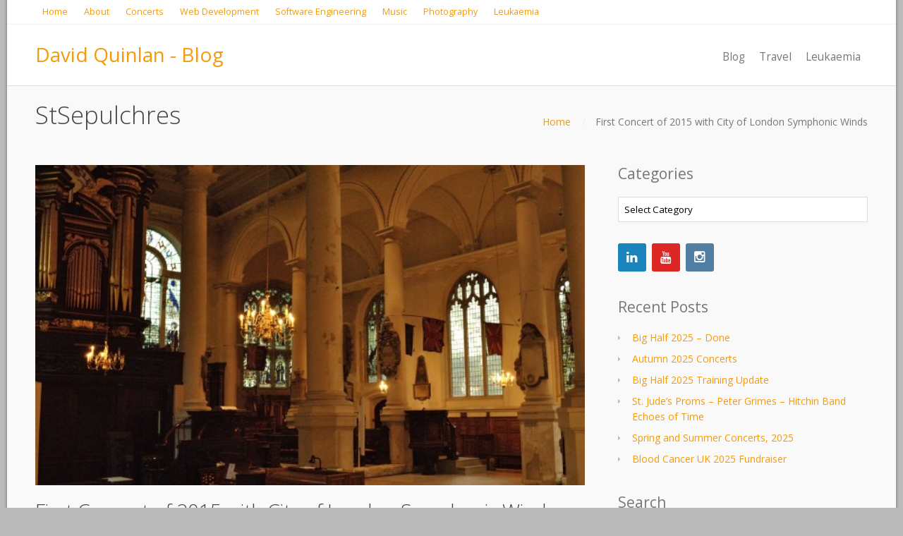

--- FILE ---
content_type: text/html; charset=UTF-8
request_url: http://www.dmq-online.net/tag/stsepulchres/
body_size: 17200
content:
<!DOCTYPE html>
<html dir="ltr" lang="en-GB" prefix="og: https://ogp.me/ns#">
<head>
    <title>StSepulchres - David Quinlan - Blog</title>

		<!-- All in One SEO 4.9.1.1 - aioseo.com -->
	<meta name="robots" content="max-image-preview:large" />
	<link rel="canonical" href="https://www.dmq-online.net/tag/stsepulchres/" />
	<meta name="generator" content="All in One SEO (AIOSEO) 4.9.1.1" />
		<script type="application/ld+json" class="aioseo-schema">
			{"@context":"https:\/\/schema.org","@graph":[{"@type":"BreadcrumbList","@id":"https:\/\/www.dmq-online.net\/tag\/stsepulchres\/#breadcrumblist","itemListElement":[{"@type":"ListItem","@id":"https:\/\/www.dmq-online.net#listItem","position":1,"name":"Home","item":"https:\/\/www.dmq-online.net","nextItem":{"@type":"ListItem","@id":"https:\/\/www.dmq-online.net\/tag\/stsepulchres\/#listItem","name":"StSepulchres"}},{"@type":"ListItem","@id":"https:\/\/www.dmq-online.net\/tag\/stsepulchres\/#listItem","position":2,"name":"StSepulchres","previousItem":{"@type":"ListItem","@id":"https:\/\/www.dmq-online.net#listItem","name":"Home"}}]},{"@type":"CollectionPage","@id":"https:\/\/www.dmq-online.net\/tag\/stsepulchres\/#collectionpage","url":"https:\/\/www.dmq-online.net\/tag\/stsepulchres\/","name":"StSepulchres - David Quinlan - Blog","inLanguage":"en-GB","isPartOf":{"@id":"https:\/\/www.dmq-online.net\/#website"},"breadcrumb":{"@id":"https:\/\/www.dmq-online.net\/tag\/stsepulchres\/#breadcrumblist"}},{"@type":"Organization","@id":"https:\/\/www.dmq-online.net\/#organization","name":"David Quinlan - Blog","description":"Software Engineer, Trumpet Player, Runner, Yogi","url":"https:\/\/www.dmq-online.net\/"},{"@type":"WebSite","@id":"https:\/\/www.dmq-online.net\/#website","url":"https:\/\/www.dmq-online.net\/","name":"David Quinlan - Blog","description":"Software Engineer, Trumpet Player, Runner, Yogi","inLanguage":"en-GB","publisher":{"@id":"https:\/\/www.dmq-online.net\/#organization"}}]}
		</script>
		<!-- All in One SEO -->

<!-- Jetpack Site Verification Tags -->
<meta name="google-site-verification" content="googlead2d55cb3cc9f2f7" />
<link rel='dns-prefetch' href='//www.dmq-online.net' />
<link rel='dns-prefetch' href='//secure.gravatar.com' />
<link rel='dns-prefetch' href='//stats.wp.com' />
<link rel='dns-prefetch' href='//v0.wordpress.com' />
<link rel='dns-prefetch' href='//widgets.wp.com' />
<link rel='dns-prefetch' href='//s0.wp.com' />
<link rel='dns-prefetch' href='//0.gravatar.com' />
<link rel='dns-prefetch' href='//1.gravatar.com' />
<link rel='dns-prefetch' href='//2.gravatar.com' />
<link rel="alternate" type="application/rss+xml" title="David Quinlan - Blog &raquo; Feed" href="https://www.dmq-online.net/feed/" />
<link rel="alternate" type="application/rss+xml" title="David Quinlan - Blog &raquo; Comments Feed" href="https://www.dmq-online.net/comments/feed/" />
<link rel="alternate" type="application/rss+xml" title="David Quinlan - Blog &raquo; StSepulchres Tag Feed" href="https://www.dmq-online.net/tag/stsepulchres/feed/" />
<script type="text/javascript">
/* <![CDATA[ */
window._wpemojiSettings = {"baseUrl":"https:\/\/s.w.org\/images\/core\/emoji\/15.0.3\/72x72\/","ext":".png","svgUrl":"https:\/\/s.w.org\/images\/core\/emoji\/15.0.3\/svg\/","svgExt":".svg","source":{"concatemoji":"http:\/\/www.dmq-online.net\/wp-includes\/js\/wp-emoji-release.min.js?ver=f3d9254d5d4625b6271299906f83096b"}};
/*! This file is auto-generated */
!function(i,n){var o,s,e;function c(e){try{var t={supportTests:e,timestamp:(new Date).valueOf()};sessionStorage.setItem(o,JSON.stringify(t))}catch(e){}}function p(e,t,n){e.clearRect(0,0,e.canvas.width,e.canvas.height),e.fillText(t,0,0);var t=new Uint32Array(e.getImageData(0,0,e.canvas.width,e.canvas.height).data),r=(e.clearRect(0,0,e.canvas.width,e.canvas.height),e.fillText(n,0,0),new Uint32Array(e.getImageData(0,0,e.canvas.width,e.canvas.height).data));return t.every(function(e,t){return e===r[t]})}function u(e,t,n){switch(t){case"flag":return n(e,"\ud83c\udff3\ufe0f\u200d\u26a7\ufe0f","\ud83c\udff3\ufe0f\u200b\u26a7\ufe0f")?!1:!n(e,"\ud83c\uddfa\ud83c\uddf3","\ud83c\uddfa\u200b\ud83c\uddf3")&&!n(e,"\ud83c\udff4\udb40\udc67\udb40\udc62\udb40\udc65\udb40\udc6e\udb40\udc67\udb40\udc7f","\ud83c\udff4\u200b\udb40\udc67\u200b\udb40\udc62\u200b\udb40\udc65\u200b\udb40\udc6e\u200b\udb40\udc67\u200b\udb40\udc7f");case"emoji":return!n(e,"\ud83d\udc26\u200d\u2b1b","\ud83d\udc26\u200b\u2b1b")}return!1}function f(e,t,n){var r="undefined"!=typeof WorkerGlobalScope&&self instanceof WorkerGlobalScope?new OffscreenCanvas(300,150):i.createElement("canvas"),a=r.getContext("2d",{willReadFrequently:!0}),o=(a.textBaseline="top",a.font="600 32px Arial",{});return e.forEach(function(e){o[e]=t(a,e,n)}),o}function t(e){var t=i.createElement("script");t.src=e,t.defer=!0,i.head.appendChild(t)}"undefined"!=typeof Promise&&(o="wpEmojiSettingsSupports",s=["flag","emoji"],n.supports={everything:!0,everythingExceptFlag:!0},e=new Promise(function(e){i.addEventListener("DOMContentLoaded",e,{once:!0})}),new Promise(function(t){var n=function(){try{var e=JSON.parse(sessionStorage.getItem(o));if("object"==typeof e&&"number"==typeof e.timestamp&&(new Date).valueOf()<e.timestamp+604800&&"object"==typeof e.supportTests)return e.supportTests}catch(e){}return null}();if(!n){if("undefined"!=typeof Worker&&"undefined"!=typeof OffscreenCanvas&&"undefined"!=typeof URL&&URL.createObjectURL&&"undefined"!=typeof Blob)try{var e="postMessage("+f.toString()+"("+[JSON.stringify(s),u.toString(),p.toString()].join(",")+"));",r=new Blob([e],{type:"text/javascript"}),a=new Worker(URL.createObjectURL(r),{name:"wpTestEmojiSupports"});return void(a.onmessage=function(e){c(n=e.data),a.terminate(),t(n)})}catch(e){}c(n=f(s,u,p))}t(n)}).then(function(e){for(var t in e)n.supports[t]=e[t],n.supports.everything=n.supports.everything&&n.supports[t],"flag"!==t&&(n.supports.everythingExceptFlag=n.supports.everythingExceptFlag&&n.supports[t]);n.supports.everythingExceptFlag=n.supports.everythingExceptFlag&&!n.supports.flag,n.DOMReady=!1,n.readyCallback=function(){n.DOMReady=!0}}).then(function(){return e}).then(function(){var e;n.supports.everything||(n.readyCallback(),(e=n.source||{}).concatemoji?t(e.concatemoji):e.wpemoji&&e.twemoji&&(t(e.twemoji),t(e.wpemoji)))}))}((window,document),window._wpemojiSettings);
/* ]]> */
</script>
<style id='wp-emoji-styles-inline-css' type='text/css'>

	img.wp-smiley, img.emoji {
		display: inline !important;
		border: none !important;
		box-shadow: none !important;
		height: 1em !important;
		width: 1em !important;
		margin: 0 0.07em !important;
		vertical-align: -0.1em !important;
		background: none !important;
		padding: 0 !important;
	}
</style>
<link rel='stylesheet' id='wp-block-library-css' href='http://www.dmq-online.net/wp-includes/css/dist/block-library/style.min.css?ver=f3d9254d5d4625b6271299906f83096b' type='text/css' media='all' />
<link rel='stylesheet' id='aioseo/css/src/vue/standalone/blocks/table-of-contents/global.scss-css' href='http://www.dmq-online.net/wp-content/plugins/all-in-one-seo-pack/dist/Lite/assets/css/table-of-contents/global.e90f6d47.css?ver=4.9.1.1' type='text/css' media='all' />
<link rel='stylesheet' id='mediaelement-css' href='http://www.dmq-online.net/wp-includes/js/mediaelement/mediaelementplayer-legacy.min.css?ver=4.2.17' type='text/css' media='all' />
<link rel='stylesheet' id='wp-mediaelement-css' href='http://www.dmq-online.net/wp-includes/js/mediaelement/wp-mediaelement.min.css?ver=f3d9254d5d4625b6271299906f83096b' type='text/css' media='all' />
<style id='jetpack-sharing-buttons-style-inline-css' type='text/css'>
.jetpack-sharing-buttons__services-list{display:flex;flex-direction:row;flex-wrap:wrap;gap:0;list-style-type:none;margin:5px;padding:0}.jetpack-sharing-buttons__services-list.has-small-icon-size{font-size:12px}.jetpack-sharing-buttons__services-list.has-normal-icon-size{font-size:16px}.jetpack-sharing-buttons__services-list.has-large-icon-size{font-size:24px}.jetpack-sharing-buttons__services-list.has-huge-icon-size{font-size:36px}@media print{.jetpack-sharing-buttons__services-list{display:none!important}}.editor-styles-wrapper .wp-block-jetpack-sharing-buttons{gap:0;padding-inline-start:0}ul.jetpack-sharing-buttons__services-list.has-background{padding:1.25em 2.375em}
</style>
<style id='classic-theme-styles-inline-css' type='text/css'>
/*! This file is auto-generated */
.wp-block-button__link{color:#fff;background-color:#32373c;border-radius:9999px;box-shadow:none;text-decoration:none;padding:calc(.667em + 2px) calc(1.333em + 2px);font-size:1.125em}.wp-block-file__button{background:#32373c;color:#fff;text-decoration:none}
</style>
<style id='global-styles-inline-css' type='text/css'>
:root{--wp--preset--aspect-ratio--square: 1;--wp--preset--aspect-ratio--4-3: 4/3;--wp--preset--aspect-ratio--3-4: 3/4;--wp--preset--aspect-ratio--3-2: 3/2;--wp--preset--aspect-ratio--2-3: 2/3;--wp--preset--aspect-ratio--16-9: 16/9;--wp--preset--aspect-ratio--9-16: 9/16;--wp--preset--color--black: #000000;--wp--preset--color--cyan-bluish-gray: #abb8c3;--wp--preset--color--white: #ffffff;--wp--preset--color--pale-pink: #f78da7;--wp--preset--color--vivid-red: #cf2e2e;--wp--preset--color--luminous-vivid-orange: #ff6900;--wp--preset--color--luminous-vivid-amber: #fcb900;--wp--preset--color--light-green-cyan: #7bdcb5;--wp--preset--color--vivid-green-cyan: #00d084;--wp--preset--color--pale-cyan-blue: #8ed1fc;--wp--preset--color--vivid-cyan-blue: #0693e3;--wp--preset--color--vivid-purple: #9b51e0;--wp--preset--gradient--vivid-cyan-blue-to-vivid-purple: linear-gradient(135deg,rgba(6,147,227,1) 0%,rgb(155,81,224) 100%);--wp--preset--gradient--light-green-cyan-to-vivid-green-cyan: linear-gradient(135deg,rgb(122,220,180) 0%,rgb(0,208,130) 100%);--wp--preset--gradient--luminous-vivid-amber-to-luminous-vivid-orange: linear-gradient(135deg,rgba(252,185,0,1) 0%,rgba(255,105,0,1) 100%);--wp--preset--gradient--luminous-vivid-orange-to-vivid-red: linear-gradient(135deg,rgba(255,105,0,1) 0%,rgb(207,46,46) 100%);--wp--preset--gradient--very-light-gray-to-cyan-bluish-gray: linear-gradient(135deg,rgb(238,238,238) 0%,rgb(169,184,195) 100%);--wp--preset--gradient--cool-to-warm-spectrum: linear-gradient(135deg,rgb(74,234,220) 0%,rgb(151,120,209) 20%,rgb(207,42,186) 40%,rgb(238,44,130) 60%,rgb(251,105,98) 80%,rgb(254,248,76) 100%);--wp--preset--gradient--blush-light-purple: linear-gradient(135deg,rgb(255,206,236) 0%,rgb(152,150,240) 100%);--wp--preset--gradient--blush-bordeaux: linear-gradient(135deg,rgb(254,205,165) 0%,rgb(254,45,45) 50%,rgb(107,0,62) 100%);--wp--preset--gradient--luminous-dusk: linear-gradient(135deg,rgb(255,203,112) 0%,rgb(199,81,192) 50%,rgb(65,88,208) 100%);--wp--preset--gradient--pale-ocean: linear-gradient(135deg,rgb(255,245,203) 0%,rgb(182,227,212) 50%,rgb(51,167,181) 100%);--wp--preset--gradient--electric-grass: linear-gradient(135deg,rgb(202,248,128) 0%,rgb(113,206,126) 100%);--wp--preset--gradient--midnight: linear-gradient(135deg,rgb(2,3,129) 0%,rgb(40,116,252) 100%);--wp--preset--font-size--small: 13px;--wp--preset--font-size--medium: 20px;--wp--preset--font-size--large: 36px;--wp--preset--font-size--x-large: 42px;--wp--preset--spacing--20: 0.44rem;--wp--preset--spacing--30: 0.67rem;--wp--preset--spacing--40: 1rem;--wp--preset--spacing--50: 1.5rem;--wp--preset--spacing--60: 2.25rem;--wp--preset--spacing--70: 3.38rem;--wp--preset--spacing--80: 5.06rem;--wp--preset--shadow--natural: 6px 6px 9px rgba(0, 0, 0, 0.2);--wp--preset--shadow--deep: 12px 12px 50px rgba(0, 0, 0, 0.4);--wp--preset--shadow--sharp: 6px 6px 0px rgba(0, 0, 0, 0.2);--wp--preset--shadow--outlined: 6px 6px 0px -3px rgba(255, 255, 255, 1), 6px 6px rgba(0, 0, 0, 1);--wp--preset--shadow--crisp: 6px 6px 0px rgba(0, 0, 0, 1);}:where(.is-layout-flex){gap: 0.5em;}:where(.is-layout-grid){gap: 0.5em;}body .is-layout-flex{display: flex;}.is-layout-flex{flex-wrap: wrap;align-items: center;}.is-layout-flex > :is(*, div){margin: 0;}body .is-layout-grid{display: grid;}.is-layout-grid > :is(*, div){margin: 0;}:where(.wp-block-columns.is-layout-flex){gap: 2em;}:where(.wp-block-columns.is-layout-grid){gap: 2em;}:where(.wp-block-post-template.is-layout-flex){gap: 1.25em;}:where(.wp-block-post-template.is-layout-grid){gap: 1.25em;}.has-black-color{color: var(--wp--preset--color--black) !important;}.has-cyan-bluish-gray-color{color: var(--wp--preset--color--cyan-bluish-gray) !important;}.has-white-color{color: var(--wp--preset--color--white) !important;}.has-pale-pink-color{color: var(--wp--preset--color--pale-pink) !important;}.has-vivid-red-color{color: var(--wp--preset--color--vivid-red) !important;}.has-luminous-vivid-orange-color{color: var(--wp--preset--color--luminous-vivid-orange) !important;}.has-luminous-vivid-amber-color{color: var(--wp--preset--color--luminous-vivid-amber) !important;}.has-light-green-cyan-color{color: var(--wp--preset--color--light-green-cyan) !important;}.has-vivid-green-cyan-color{color: var(--wp--preset--color--vivid-green-cyan) !important;}.has-pale-cyan-blue-color{color: var(--wp--preset--color--pale-cyan-blue) !important;}.has-vivid-cyan-blue-color{color: var(--wp--preset--color--vivid-cyan-blue) !important;}.has-vivid-purple-color{color: var(--wp--preset--color--vivid-purple) !important;}.has-black-background-color{background-color: var(--wp--preset--color--black) !important;}.has-cyan-bluish-gray-background-color{background-color: var(--wp--preset--color--cyan-bluish-gray) !important;}.has-white-background-color{background-color: var(--wp--preset--color--white) !important;}.has-pale-pink-background-color{background-color: var(--wp--preset--color--pale-pink) !important;}.has-vivid-red-background-color{background-color: var(--wp--preset--color--vivid-red) !important;}.has-luminous-vivid-orange-background-color{background-color: var(--wp--preset--color--luminous-vivid-orange) !important;}.has-luminous-vivid-amber-background-color{background-color: var(--wp--preset--color--luminous-vivid-amber) !important;}.has-light-green-cyan-background-color{background-color: var(--wp--preset--color--light-green-cyan) !important;}.has-vivid-green-cyan-background-color{background-color: var(--wp--preset--color--vivid-green-cyan) !important;}.has-pale-cyan-blue-background-color{background-color: var(--wp--preset--color--pale-cyan-blue) !important;}.has-vivid-cyan-blue-background-color{background-color: var(--wp--preset--color--vivid-cyan-blue) !important;}.has-vivid-purple-background-color{background-color: var(--wp--preset--color--vivid-purple) !important;}.has-black-border-color{border-color: var(--wp--preset--color--black) !important;}.has-cyan-bluish-gray-border-color{border-color: var(--wp--preset--color--cyan-bluish-gray) !important;}.has-white-border-color{border-color: var(--wp--preset--color--white) !important;}.has-pale-pink-border-color{border-color: var(--wp--preset--color--pale-pink) !important;}.has-vivid-red-border-color{border-color: var(--wp--preset--color--vivid-red) !important;}.has-luminous-vivid-orange-border-color{border-color: var(--wp--preset--color--luminous-vivid-orange) !important;}.has-luminous-vivid-amber-border-color{border-color: var(--wp--preset--color--luminous-vivid-amber) !important;}.has-light-green-cyan-border-color{border-color: var(--wp--preset--color--light-green-cyan) !important;}.has-vivid-green-cyan-border-color{border-color: var(--wp--preset--color--vivid-green-cyan) !important;}.has-pale-cyan-blue-border-color{border-color: var(--wp--preset--color--pale-cyan-blue) !important;}.has-vivid-cyan-blue-border-color{border-color: var(--wp--preset--color--vivid-cyan-blue) !important;}.has-vivid-purple-border-color{border-color: var(--wp--preset--color--vivid-purple) !important;}.has-vivid-cyan-blue-to-vivid-purple-gradient-background{background: var(--wp--preset--gradient--vivid-cyan-blue-to-vivid-purple) !important;}.has-light-green-cyan-to-vivid-green-cyan-gradient-background{background: var(--wp--preset--gradient--light-green-cyan-to-vivid-green-cyan) !important;}.has-luminous-vivid-amber-to-luminous-vivid-orange-gradient-background{background: var(--wp--preset--gradient--luminous-vivid-amber-to-luminous-vivid-orange) !important;}.has-luminous-vivid-orange-to-vivid-red-gradient-background{background: var(--wp--preset--gradient--luminous-vivid-orange-to-vivid-red) !important;}.has-very-light-gray-to-cyan-bluish-gray-gradient-background{background: var(--wp--preset--gradient--very-light-gray-to-cyan-bluish-gray) !important;}.has-cool-to-warm-spectrum-gradient-background{background: var(--wp--preset--gradient--cool-to-warm-spectrum) !important;}.has-blush-light-purple-gradient-background{background: var(--wp--preset--gradient--blush-light-purple) !important;}.has-blush-bordeaux-gradient-background{background: var(--wp--preset--gradient--blush-bordeaux) !important;}.has-luminous-dusk-gradient-background{background: var(--wp--preset--gradient--luminous-dusk) !important;}.has-pale-ocean-gradient-background{background: var(--wp--preset--gradient--pale-ocean) !important;}.has-electric-grass-gradient-background{background: var(--wp--preset--gradient--electric-grass) !important;}.has-midnight-gradient-background{background: var(--wp--preset--gradient--midnight) !important;}.has-small-font-size{font-size: var(--wp--preset--font-size--small) !important;}.has-medium-font-size{font-size: var(--wp--preset--font-size--medium) !important;}.has-large-font-size{font-size: var(--wp--preset--font-size--large) !important;}.has-x-large-font-size{font-size: var(--wp--preset--font-size--x-large) !important;}
:where(.wp-block-post-template.is-layout-flex){gap: 1.25em;}:where(.wp-block-post-template.is-layout-grid){gap: 1.25em;}
:where(.wp-block-columns.is-layout-flex){gap: 2em;}:where(.wp-block-columns.is-layout-grid){gap: 2em;}
:root :where(.wp-block-pullquote){font-size: 1.5em;line-height: 1.6;}
</style>
<link rel='stylesheet' id='ctwg-shortcodes-css' href='http://www.dmq-online.net/wp-content/plugins/cpo-widgets/css/style.css?ver=f3d9254d5d4625b6271299906f83096b' type='text/css' media='all' />
<link rel='stylesheet' id='cpotheme-base-css' href='http://www.dmq-online.net/wp-content/themes/intuition/core/css/base.css?ver=f3d9254d5d4625b6271299906f83096b' type='text/css' media='all' />
<link rel='stylesheet' id='cpotheme-main-css' href='http://www.dmq-online.net/wp-content/themes/intuition/style.css?ver=f3d9254d5d4625b6271299906f83096b' type='text/css' media='all' />
<link rel='stylesheet' id='jetpack_likes-css' href='http://www.dmq-online.net/wp-content/plugins/jetpack/modules/likes/style.css?ver=14.5' type='text/css' media='all' />
<script type="text/javascript" src="http://www.dmq-online.net/wp-content/themes/intuition/core/scripts/html5-min.js?ver=f3d9254d5d4625b6271299906f83096b" id="cpotheme_html5-js"></script>
<link rel="https://api.w.org/" href="https://www.dmq-online.net/wp-json/" /><link rel="alternate" title="JSON" type="application/json" href="https://www.dmq-online.net/wp-json/wp/v2/tags/68" /><link rel="EditURI" type="application/rsd+xml" title="RSD" href="https://www.dmq-online.net/xmlrpc.php?rsd" />

<script async src="//pagead2.googlesyndication.com/pagead/js/adsbygoogle.js"></script>
<script>
  (adsbygoogle = window.adsbygoogle || []).push({
    google_ad_client: "ca-pub-1476694672173092",
    enable_page_level_ads: true
  });
</script>	<style>img#wpstats{display:none}</style>
		<meta name="viewport" content="width=device-width, initial-scale=1.0, maximum-scale=1.0, user-scalable=0"/>
<meta charset="UTF-8"/>
<style type="text/css" id="custom-background-css">
body.custom-background { background-color: #bbbbbb; }
</style>
	<!-- Google tag (gtag.js) -->
<script async src="https://www.googletagmanager.com/gtag/js?id=G-L187NM01PJ"></script>
<script>
  window.dataLayer = window.dataLayer || [];
  function gtag(){dataLayer.push(arguments);}
  gtag('js', new Date());

  gtag('config', 'G-L187NM01PJ');
</script>	<style type="text/css">
				.primary-color { color:#F59A0A; }
		.primary-color-bg { background-color:#F59A0A; }
		.primary-color-border { border-color:#F59A0A; }
		.menu-item.menu-highlight > a { background-color:#F59A0A; }
		.tp-caption.primary_color_background { background:#F59A0A; }
		.tp-caption.primary_color_text{ color:#F59A0A; }
		.widget_nav_menu a .menu-icon { color:#F59A0A; }
		
		.button, .button:link, .button:visited, input[type=submit] { background-color:#F59A0A; }
		.button:hover, input[type=submit]:hover { background-color:#F59A0A; }
		::selection  { color:#fff; background-color:#F59A0A; }
		::-moz-selection { color:#fff; background-color:#F59A0A; }
		
		.menu-main .current_page_ancestor > a,
		.menu-main .current-menu-item > a { color:#F59A0A; }
		.menu-portfolio .current-cat a,
		.pagination .current { background-color:#F59A0A; }
		    </style>
	</head>

<body class="archive tag tag-stsepulchres tag-68 custom-background  sidebar-right  wrapper-boxed">
	<div class="outer" id="top">
				<div class="wrapper">
			<div id="topbar" class="topbar">
				<div class="container">
					<div id="topmenu" class="topmenu"><div class="menu-topmenu-container"><ul id="menu-topmenu" class="menu-top"><li id="menu-item-194" class="menu-item menu-item-type-custom menu-item-object-custom"><a href="http://www.dmq-online.net/"><span class="menu-link"><span class="menu-title">Home</span></span></a></li>
<li id="menu-item-192" class="menu-item menu-item-type-post_type menu-item-object-page menu-item-home"><a href="https://www.dmq-online.net/about/"><span class="menu-link"><span class="menu-title">About</span></span></a></li>
<li id="menu-item-537" class="menu-item menu-item-type-post_type menu-item-object-page menu-item-has-children has_children has-children"><a href="https://www.dmq-online.net/concerts/"><span class="menu-link"><span class="menu-title">Concerts</span></span></a></li>
<li id="menu-item-220" class="menu-item menu-item-type-post_type menu-item-object-page"><a href="https://www.dmq-online.net/web-development/"><span class="menu-link"><span class="menu-title">Web Development</span></span></a></li>
<li id="menu-item-362" class="menu-item menu-item-type-post_type menu-item-object-page"><a href="https://www.dmq-online.net/software-engineering/"><span class="menu-link"><span class="menu-title">Software Engineering</span></span></a></li>
<li id="menu-item-363" class="menu-item menu-item-type-post_type menu-item-object-page"><a href="https://www.dmq-online.net/david-quinlan-trumpet/"><span class="menu-link"><span class="menu-title">Music</span></span></a></li>
<li id="menu-item-447" class="menu-item menu-item-type-taxonomy menu-item-object-category"><a href="https://www.dmq-online.net/category/photography/"><span class="menu-link"><span class="menu-title">Photography</span></span></a></li>
<li id="menu-item-666" class="menu-item menu-item-type-taxonomy menu-item-object-category"><a href="https://www.dmq-online.net/category/leukaemia/"><span class="menu-link"><span class="menu-title">Leukaemia</span></span></a></li>
</ul></div></div>					<div class="clear"></div>
				</div>
			</div>
			<header id="header" class="header">
				<div class="container">
					<div id="logo" class="logo"><span class="title site-title"><a href="https://www.dmq-online.net">David Quinlan - Blog</a></span></div><div id="menu-mobile-open" class=" menu-mobile-open menu-mobile-toggle"></div><ul id="menu-main" class="menu-main"><li id="menu-item-207" class="menu-item menu-item-type-taxonomy menu-item-object-category"><a href="https://www.dmq-online.net/category/blog/"><span class="menu-link"><span class="menu-title">Blog</span></span></a></li>
<li id="menu-item-215" class="menu-item menu-item-type-taxonomy menu-item-object-category"><a href="https://www.dmq-online.net/category/travel/"><span class="menu-link"><span class="menu-title">Travel</span></span></a></li>
<li id="menu-item-667" class="menu-item menu-item-type-taxonomy menu-item-object-category"><a href="https://www.dmq-online.net/category/leukaemia/"><span class="menu-link"><span class="menu-title">Leukaemia</span></span></a></li>
</ul>					<div class='clear'></div>
				</div>
			</header>
						<div class="clear"></div>



<section id="pagetitle" class="pagetitle">
	<div class="container">
		<h1 class="pagetitle-title heading">StSepulchres</h1><div id="breadcrumb" class="breadcrumb"><a class="breadcrumb-link" href="https://www.dmq-online.net">Home</a><span class='breadcrumb-separator'></span>First Concert of 2015 with City of London Symphonic Winds</div>	</div>
</section>

	
<div id="main" class="main">
	<div class="container">		
		<section id="content" class="content">
												
												<article class="post-271 post type-post status-publish format-standard has-post-thumbnail hentry category-concert category-music tag-clsw tag-concerts tag-holborn tag-london-concert tag-stsepulchres tag-wind-band post-has-thumbnail" id="post-271"> 
	<div class="post-image">
		<a href="https://www.dmq-online.net/city-of-london-symphonic-wind-gregson-piano-concerto/" title="Go to First Concert of 2015 with City of London Symphonic Winds" rel="bookmark"><img width="600" height="350" src="https://www.dmq-online.net/wp-content/uploads/2015/01/crop_DSC0004-600x350.jpg" class="attachment-portfolio size-portfolio wp-post-image" alt="St. Sepulchre Without Newgate Church" decoding="async" fetchpriority="high" /></a>		
	</div>	
	<div class="post-body">
		<h2 class="post-title"><a href="https://www.dmq-online.net/city-of-london-symphonic-wind-gregson-piano-concerto/" title="Go to First Concert of 2015 with City of London Symphonic Winds" rel="bookmark">First Concert of 2015 with City of London Symphonic Winds</a></h2>		<div class="post-byline">
			<div class="post-date">January 12, 2015</div>			<div class="post-author"><a href="https://www.dmq-online.net/author/dmqadmin/" title="View all posts by MrQ">MrQ</a></div>			<div class="post-category"><a href="https://www.dmq-online.net/category/concert/" rel="category tag">Concert</a>, <a href="https://www.dmq-online.net/category/music/" rel="category tag">Music</a></div>			<div class="post-comments"><a href="https://www.dmq-online.net/city-of-london-symphonic-wind-gregson-piano-concerto/#comments">No Comments</a></div>					</div>
		<div class="post-content">
			<p>My first concert of 2015 will be on February 1st with City of London Symphonic Wind where we will perform the Gregson Concerto for Piano and Wind, ‘Homages’ as well as other works in St Sepluchre Church Holborn at 4:300pm.  The complete concert program will include:- Philip Sparke: Sunrise at Angel’s Gate Edward Gregson: Concerto for Piano and Wind, ‘Homages’ Norman Dello Joio: Fantasies on a Theme By Haydn Robert Russell Bennett: Symphonic Songs for Band For more information see the CLSW&hellip;</p>
		</div>
				<a class="post-readmore button" href="https://www.dmq-online.net/city-of-london-symphonic-wind-gregson-piano-concerto/">Read More</a>	</div>
	<div class="clear"></div>
</article>												
					</section>
		
<aside id="sidebar" class="sidebar sidebar-primary">
	<div id="categories-2" class="widget widget_categories"><div class="widget-title heading">Categories</div><form action="https://www.dmq-online.net" method="get"><label class="screen-reader-text" for="cat">Categories</label><select  name='cat' id='cat' class='postform'>
	<option value='-1'>Select Category</option>
	<option class="level-0" value="7">Blog&nbsp;&nbsp;(90)</option>
	<option class="level-0" value="3">Concert&nbsp;&nbsp;(49)</option>
	<option class="level-0" value="4">Contest&nbsp;&nbsp;(5)</option>
	<option class="level-0" value="167">Leukaemia&nbsp;&nbsp;(32)</option>
	<option class="level-0" value="8">Music&nbsp;&nbsp;(36)</option>
	<option class="level-0" value="6">News&nbsp;&nbsp;(6)</option>
	<option class="level-0" value="131">Photography&nbsp;&nbsp;(10)</option>
	<option class="level-0" value="62">Recipe&nbsp;&nbsp;(1)</option>
	<option class="level-0" value="44">Travel&nbsp;&nbsp;(10)</option>
</select>
</form><script type="text/javascript">
/* <![CDATA[ */

(function() {
	var dropdown = document.getElementById( "cat" );
	function onCatChange() {
		if ( dropdown.options[ dropdown.selectedIndex ].value > 0 ) {
			dropdown.parentNode.submit();
		}
	}
	dropdown.onchange = onCatChange;
})();

/* ]]> */
</script>
</div><div id="ctwg-social-6" class="widget ctwg-social">		<div class="ctwg-social" id="ctwg-social-6">
																		<a class="ctwg-social-link ctwg-social-linkedin" href="https://www.linkedin.com/in/davidquinlan/" title="LinkedIn">
				<span class="ctwg-social-icon"></span>
			</a>
									<a class="ctwg-social-link ctwg-social-youtube" href="https://www.youtube.com/channel/UCtpmvn549LqOlGu785efMjA?view_as=subscriber" title="YouTube">
				<span class="ctwg-social-icon"></span>
			</a>
																		<a class="ctwg-social-link ctwg-social-instagram" href="https://www.instagram.com/quinlandm/" title="Instagram">
				<span class="ctwg-social-icon"></span>
			</a>
								</div>
		</div>
		<div id="recent-posts-4" class="widget widget_recent_entries">
		<div class="widget-title heading">Recent Posts</div>
		<ul>
											<li>
					<a href="https://www.dmq-online.net/big-half-2025-done/">Big Half 2025 &#8211; Done</a>
									</li>
											<li>
					<a href="https://www.dmq-online.net/autumn-2025-concerts/">Autumn 2025 Concerts</a>
									</li>
											<li>
					<a href="https://www.dmq-online.net/big-half-2025-training-update/">Big Half 2025 Training Update</a>
									</li>
											<li>
					<a href="https://www.dmq-online.net/st-judes-proms-peter-grimes-hitchin-band-echoes-of-time/">St. Jude&#8217;s Proms &#8211; Peter Grimes &#8211; Hitchin Band Echoes of Time</a>
									</li>
											<li>
					<a href="https://www.dmq-online.net/spring-and-summer-concerts-2025/">Spring and Summer Concerts, 2025</a>
									</li>
											<li>
					<a href="https://www.dmq-online.net/blood-cancer-uk-2025-fundraiser/">Blood Cancer UK 2025 Fundraiser</a>
									</li>
					</ul>

		</div><div id="search-4" class="widget widget_search"><div class="widget-title heading">Search</div><form role="search" method="get" id="searchform" class="searchform" action="https://www.dmq-online.net/">
				<div>
					<label class="screen-reader-text" for="s">Search for:</label>
					<input type="text" value="" name="s" id="s" />
					<input type="submit" id="searchsubmit" value="Search" />
				</div>
			</form></div><div id="tag_cloud-5" class="widget widget_tag_cloud"><div class="widget-title heading">Tags</div><div class="tagcloud"><a href="https://www.dmq-online.net/tag/bloodwise/" class="tag-cloud-link tag-link-162 tag-link-position-1" style="font-size: 19.2pt;" aria-label="#bloodwise (10 items)">#bloodwise</a>
<a href="https://www.dmq-online.net/tag/hairycellleukaemia/" class="tag-cloud-link tag-link-161 tag-link-position-2" style="font-size: 17.4pt;" aria-label="#hairycellleukaemia (8 items)">#hairycellleukaemia</a>
<a href="https://www.dmq-online.net/tag/leukemia/" class="tag-cloud-link tag-link-160 tag-link-position-3" style="font-size: 8pt;" aria-label="#leukemia (2 items)">#leukemia</a>
<a href="https://www.dmq-online.net/tag/bco/" class="tag-cloud-link tag-link-33 tag-link-position-4" style="font-size: 10.4pt;" aria-label="BCO (3 items)">BCO</a>
<a href="https://www.dmq-online.net/tag/beatcancer/" class="tag-cloud-link tag-link-191 tag-link-position-5" style="font-size: 10.4pt;" aria-label="BeatCancer (3 items)">BeatCancer</a>
<a href="https://www.dmq-online.net/tag/beethoven/" class="tag-cloud-link tag-link-36 tag-link-position-6" style="font-size: 8pt;" aria-label="Beethoven (2 items)">Beethoven</a>
<a href="https://www.dmq-online.net/tag/benglassberg/" class="tag-cloud-link tag-link-104 tag-link-position-7" style="font-size: 8pt;" aria-label="BenGlassberg (2 items)">BenGlassberg</a>
<a href="https://www.dmq-online.net/tag/bhf/" class="tag-cloud-link tag-link-91 tag-link-position-8" style="font-size: 8pt;" aria-label="bhf (2 items)">bhf</a>
<a href="https://www.dmq-online.net/tag/bikeride/" class="tag-cloud-link tag-link-90 tag-link-position-9" style="font-size: 8pt;" aria-label="bikeride (2 items)">bikeride</a>
<a href="https://www.dmq-online.net/tag/bloodcancer/" class="tag-cloud-link tag-link-157 tag-link-position-10" style="font-size: 22pt;" aria-label="bloodcancer (14 items)">bloodcancer</a>
<a href="https://www.dmq-online.net/tag/bloodcanceruk/" class="tag-cloud-link tag-link-196 tag-link-position-11" style="font-size: 8pt;" aria-label="bloodcanceruk (2 items)">bloodcanceruk</a>
<a href="https://www.dmq-online.net/tag/bloomsbury/" class="tag-cloud-link tag-link-32 tag-link-position-12" style="font-size: 8pt;" aria-label="Bloomsbury (2 items)">Bloomsbury</a>
<a href="https://www.dmq-online.net/tag/bocelli/" class="tag-cloud-link tag-link-183 tag-link-position-13" style="font-size: 8pt;" aria-label="Bocelli (2 items)">Bocelli</a>
<a href="https://www.dmq-online.net/tag/brass/" class="tag-cloud-link tag-link-87 tag-link-position-14" style="font-size: 8pt;" aria-label="brass (2 items)">brass</a>
<a href="https://www.dmq-online.net/tag/brightman/" class="tag-cloud-link tag-link-184 tag-link-position-15" style="font-size: 8pt;" aria-label="Brightman (2 items)">Brightman</a>
<a href="https://www.dmq-online.net/tag/cancer/" class="tag-cloud-link tag-link-155 tag-link-position-16" style="font-size: 10.4pt;" aria-label="cancer (3 items)">cancer</a>
<a href="https://www.dmq-online.net/tag/cancersurvivor/" class="tag-cloud-link tag-link-225 tag-link-position-17" style="font-size: 8pt;" aria-label="cancersurvivor (2 items)">cancersurvivor</a>
<a href="https://www.dmq-online.net/tag/cancertreatment/" class="tag-cloud-link tag-link-158 tag-link-position-18" style="font-size: 8pt;" aria-label="cancertreatment (2 items)">cancertreatment</a>
<a href="https://www.dmq-online.net/tag/clsw/" class="tag-cloud-link tag-link-29 tag-link-position-19" style="font-size: 12.4pt;" aria-label="CLSW (4 items)">CLSW</a>
<a href="https://www.dmq-online.net/tag/concert/" class="tag-cloud-link tag-link-119 tag-link-position-20" style="font-size: 12.4pt;" aria-label="concert (4 items)">concert</a>
<a href="https://www.dmq-online.net/tag/concerts/" class="tag-cloud-link tag-link-67 tag-link-position-21" style="font-size: 8pt;" aria-label="Concerts (2 items)">Concerts</a>
<a href="https://www.dmq-online.net/tag/cycling/" class="tag-cloud-link tag-link-92 tag-link-position-22" style="font-size: 19.2pt;" aria-label="cycling (10 items)">cycling</a>
<a href="https://www.dmq-online.net/tag/fundraiser/" class="tag-cloud-link tag-link-197 tag-link-position-23" style="font-size: 14pt;" aria-label="fundraiser (5 items)">fundraiser</a>
<a href="https://www.dmq-online.net/tag/helenpower/" class="tag-cloud-link tag-link-150 tag-link-position-24" style="font-size: 8pt;" aria-label="helenpower (2 items)">helenpower</a>
<a href="https://www.dmq-online.net/tag/holborn/" class="tag-cloud-link tag-link-50 tag-link-position-25" style="font-size: 12.4pt;" aria-label="holborn (4 items)">holborn</a>
<a href="https://www.dmq-online.net/tag/isleofman/" class="tag-cloud-link tag-link-48 tag-link-position-26" style="font-size: 10.4pt;" aria-label="isleofman (3 items)">isleofman</a>
<a href="https://www.dmq-online.net/tag/lejog/" class="tag-cloud-link tag-link-199 tag-link-position-27" style="font-size: 8pt;" aria-label="lejog (2 items)">lejog</a>
<a href="https://www.dmq-online.net/tag/leukaemia/" class="tag-cloud-link tag-link-156 tag-link-position-28" style="font-size: 21.4pt;" aria-label="leukaemia (13 items)">leukaemia</a>
<a href="https://www.dmq-online.net/tag/livemusic/" class="tag-cloud-link tag-link-101 tag-link-position-29" style="font-size: 18.4pt;" aria-label="livemusic (9 items)">livemusic</a>
<a href="https://www.dmq-online.net/tag/lockdown/" class="tag-cloud-link tag-link-194 tag-link-position-30" style="font-size: 8pt;" aria-label="lockdown (2 items)">lockdown</a>
<a href="https://www.dmq-online.net/tag/london/" class="tag-cloud-link tag-link-30 tag-link-position-31" style="font-size: 12.4pt;" aria-label="London (4 items)">London</a>
<a href="https://www.dmq-online.net/tag/london2brighton/" class="tag-cloud-link tag-link-89 tag-link-position-32" style="font-size: 8pt;" aria-label="london2brighton (2 items)">london2brighton</a>
<a href="https://www.dmq-online.net/tag/music/" class="tag-cloud-link tag-link-192 tag-link-position-33" style="font-size: 8pt;" aria-label="music (2 items)">music</a>
<a href="https://www.dmq-online.net/tag/muswellhill/" class="tag-cloud-link tag-link-103 tag-link-position-34" style="font-size: 8pt;" aria-label="MuswellHill (2 items)">MuswellHill</a>
<a href="https://www.dmq-online.net/tag/nlso/" class="tag-cloud-link tag-link-20 tag-link-position-35" style="font-size: 15.4pt;" aria-label="NLSO (6 items)">NLSO</a>
<a href="https://www.dmq-online.net/tag/palmers-green/" class="tag-cloud-link tag-link-34 tag-link-position-36" style="font-size: 12.4pt;" aria-label="Palmers Green (4 items)">Palmers Green</a>
<a href="https://www.dmq-online.net/tag/regent-brass/" class="tag-cloud-link tag-link-21 tag-link-position-37" style="font-size: 16.4pt;" aria-label="Regent Brass (7 items)">Regent Brass</a>
<a href="https://www.dmq-online.net/tag/ridelondon/" class="tag-cloud-link tag-link-178 tag-link-position-38" style="font-size: 14pt;" aria-label="ridelondon (5 items)">ridelondon</a>
<a href="https://www.dmq-online.net/tag/running/" class="tag-cloud-link tag-link-56 tag-link-position-39" style="font-size: 14pt;" aria-label="running (5 items)">running</a>
<a href="https://www.dmq-online.net/tag/selo/" class="tag-cloud-link tag-link-19 tag-link-position-40" style="font-size: 8pt;" aria-label="SELO (2 items)">SELO</a>
<a href="https://www.dmq-online.net/tag/shostakovich/" class="tag-cloud-link tag-link-117 tag-link-position-41" style="font-size: 8pt;" aria-label="shostakovich (2 items)">shostakovich</a>
<a href="https://www.dmq-online.net/tag/travel/" class="tag-cloud-link tag-link-142 tag-link-position-42" style="font-size: 10.4pt;" aria-label="travel (3 items)">travel</a>
<a href="https://www.dmq-online.net/tag/travelpics/" class="tag-cloud-link tag-link-127 tag-link-position-43" style="font-size: 8pt;" aria-label="travelpics (2 items)">travelpics</a>
<a href="https://www.dmq-online.net/tag/trumpet/" class="tag-cloud-link tag-link-41 tag-link-position-44" style="font-size: 14pt;" aria-label="trumpet (5 items)">trumpet</a>
<a href="https://www.dmq-online.net/tag/wind-band/" class="tag-cloud-link tag-link-51 tag-link-position-45" style="font-size: 10.4pt;" aria-label="wind-band (3 items)">wind-band</a></div>
</div><div id="categories-4" class="widget widget_categories"><div class="widget-title heading">Categories</div><form action="https://www.dmq-online.net" method="get"><label class="screen-reader-text" for="categories-dropdown-4">Categories</label><select  name='cat' id='categories-dropdown-4' class='postform'>
	<option value='-1'>Select Category</option>
	<option class="level-0" value="7">Blog&nbsp;&nbsp;(90)</option>
	<option class="level-0" value="3">Concert&nbsp;&nbsp;(49)</option>
	<option class="level-0" value="4">Contest&nbsp;&nbsp;(5)</option>
	<option class="level-0" value="167">Leukaemia&nbsp;&nbsp;(32)</option>
	<option class="level-0" value="8">Music&nbsp;&nbsp;(36)</option>
	<option class="level-0" value="6">News&nbsp;&nbsp;(6)</option>
	<option class="level-0" value="131">Photography&nbsp;&nbsp;(10)</option>
	<option class="level-0" value="62">Recipe&nbsp;&nbsp;(1)</option>
	<option class="level-0" value="44">Travel&nbsp;&nbsp;(10)</option>
</select>
</form><script type="text/javascript">
/* <![CDATA[ */

(function() {
	var dropdown = document.getElementById( "categories-dropdown-4" );
	function onCatChange() {
		if ( dropdown.options[ dropdown.selectedIndex ].value > 0 ) {
			dropdown.parentNode.submit();
		}
	}
	dropdown.onchange = onCatChange;
})();

/* ]]> */
</script>
</div><div id="archives-3" class="widget widget_archive"><div class="widget-title heading">Archives</div>
			<ul>
					<li><a href='https://www.dmq-online.net/2025/09/'>September 2025</a>&nbsp;(2)</li>
	<li><a href='https://www.dmq-online.net/2025/08/'>August 2025</a>&nbsp;(1)</li>
	<li><a href='https://www.dmq-online.net/2025/06/'>June 2025</a>&nbsp;(1)</li>
	<li><a href='https://www.dmq-online.net/2025/03/'>March 2025</a>&nbsp;(2)</li>
	<li><a href='https://www.dmq-online.net/2025/01/'>January 2025</a>&nbsp;(1)</li>
	<li><a href='https://www.dmq-online.net/2024/10/'>October 2024</a>&nbsp;(1)</li>
	<li><a href='https://www.dmq-online.net/2024/08/'>August 2024</a>&nbsp;(2)</li>
	<li><a href='https://www.dmq-online.net/2023/12/'>December 2023</a>&nbsp;(1)</li>
	<li><a href='https://www.dmq-online.net/2023/11/'>November 2023</a>&nbsp;(1)</li>
	<li><a href='https://www.dmq-online.net/2023/06/'>June 2023</a>&nbsp;(1)</li>
	<li><a href='https://www.dmq-online.net/2023/05/'>May 2023</a>&nbsp;(1)</li>
	<li><a href='https://www.dmq-online.net/2023/04/'>April 2023</a>&nbsp;(1)</li>
	<li><a href='https://www.dmq-online.net/2023/01/'>January 2023</a>&nbsp;(1)</li>
	<li><a href='https://www.dmq-online.net/2022/11/'>November 2022</a>&nbsp;(1)</li>
	<li><a href='https://www.dmq-online.net/2022/09/'>September 2022</a>&nbsp;(1)</li>
	<li><a href='https://www.dmq-online.net/2022/08/'>August 2022</a>&nbsp;(1)</li>
	<li><a href='https://www.dmq-online.net/2022/07/'>July 2022</a>&nbsp;(2)</li>
	<li><a href='https://www.dmq-online.net/2022/03/'>March 2022</a>&nbsp;(1)</li>
	<li><a href='https://www.dmq-online.net/2022/01/'>January 2022</a>&nbsp;(1)</li>
	<li><a href='https://www.dmq-online.net/2021/08/'>August 2021</a>&nbsp;(1)</li>
	<li><a href='https://www.dmq-online.net/2021/07/'>July 2021</a>&nbsp;(1)</li>
	<li><a href='https://www.dmq-online.net/2021/05/'>May 2021</a>&nbsp;(1)</li>
	<li><a href='https://www.dmq-online.net/2021/03/'>March 2021</a>&nbsp;(1)</li>
	<li><a href='https://www.dmq-online.net/2021/02/'>February 2021</a>&nbsp;(1)</li>
	<li><a href='https://www.dmq-online.net/2021/01/'>January 2021</a>&nbsp;(1)</li>
	<li><a href='https://www.dmq-online.net/2020/08/'>August 2020</a>&nbsp;(2)</li>
	<li><a href='https://www.dmq-online.net/2020/07/'>July 2020</a>&nbsp;(2)</li>
	<li><a href='https://www.dmq-online.net/2020/06/'>June 2020</a>&nbsp;(1)</li>
	<li><a href='https://www.dmq-online.net/2020/03/'>March 2020</a>&nbsp;(2)</li>
	<li><a href='https://www.dmq-online.net/2020/01/'>January 2020</a>&nbsp;(1)</li>
	<li><a href='https://www.dmq-online.net/2019/09/'>September 2019</a>&nbsp;(1)</li>
	<li><a href='https://www.dmq-online.net/2019/08/'>August 2019</a>&nbsp;(1)</li>
	<li><a href='https://www.dmq-online.net/2019/06/'>June 2019</a>&nbsp;(1)</li>
	<li><a href='https://www.dmq-online.net/2019/05/'>May 2019</a>&nbsp;(1)</li>
	<li><a href='https://www.dmq-online.net/2019/03/'>March 2019</a>&nbsp;(2)</li>
	<li><a href='https://www.dmq-online.net/2018/11/'>November 2018</a>&nbsp;(1)</li>
	<li><a href='https://www.dmq-online.net/2018/10/'>October 2018</a>&nbsp;(1)</li>
	<li><a href='https://www.dmq-online.net/2018/09/'>September 2018</a>&nbsp;(1)</li>
	<li><a href='https://www.dmq-online.net/2018/08/'>August 2018</a>&nbsp;(1)</li>
	<li><a href='https://www.dmq-online.net/2018/06/'>June 2018</a>&nbsp;(1)</li>
	<li><a href='https://www.dmq-online.net/2018/05/'>May 2018</a>&nbsp;(1)</li>
	<li><a href='https://www.dmq-online.net/2018/02/'>February 2018</a>&nbsp;(1)</li>
	<li><a href='https://www.dmq-online.net/2018/01/'>January 2018</a>&nbsp;(3)</li>
	<li><a href='https://www.dmq-online.net/2017/12/'>December 2017</a>&nbsp;(1)</li>
	<li><a href='https://www.dmq-online.net/2017/10/'>October 2017</a>&nbsp;(1)</li>
	<li><a href='https://www.dmq-online.net/2017/09/'>September 2017</a>&nbsp;(4)</li>
	<li><a href='https://www.dmq-online.net/2017/08/'>August 2017</a>&nbsp;(3)</li>
	<li><a href='https://www.dmq-online.net/2017/07/'>July 2017</a>&nbsp;(2)</li>
	<li><a href='https://www.dmq-online.net/2017/05/'>May 2017</a>&nbsp;(3)</li>
	<li><a href='https://www.dmq-online.net/2017/03/'>March 2017</a>&nbsp;(2)</li>
	<li><a href='https://www.dmq-online.net/2017/02/'>February 2017</a>&nbsp;(2)</li>
	<li><a href='https://www.dmq-online.net/2016/11/'>November 2016</a>&nbsp;(2)</li>
	<li><a href='https://www.dmq-online.net/2016/09/'>September 2016</a>&nbsp;(2)</li>
	<li><a href='https://www.dmq-online.net/2016/08/'>August 2016</a>&nbsp;(4)</li>
	<li><a href='https://www.dmq-online.net/2016/07/'>July 2016</a>&nbsp;(1)</li>
	<li><a href='https://www.dmq-online.net/2016/06/'>June 2016</a>&nbsp;(3)</li>
	<li><a href='https://www.dmq-online.net/2016/05/'>May 2016</a>&nbsp;(1)</li>
	<li><a href='https://www.dmq-online.net/2016/04/'>April 2016</a>&nbsp;(1)</li>
	<li><a href='https://www.dmq-online.net/2016/02/'>February 2016</a>&nbsp;(4)</li>
	<li><a href='https://www.dmq-online.net/2016/01/'>January 2016</a>&nbsp;(1)</li>
	<li><a href='https://www.dmq-online.net/2015/10/'>October 2015</a>&nbsp;(2)</li>
	<li><a href='https://www.dmq-online.net/2015/08/'>August 2015</a>&nbsp;(1)</li>
	<li><a href='https://www.dmq-online.net/2015/07/'>July 2015</a>&nbsp;(1)</li>
	<li><a href='https://www.dmq-online.net/2015/06/'>June 2015</a>&nbsp;(2)</li>
	<li><a href='https://www.dmq-online.net/2015/05/'>May 2015</a>&nbsp;(4)</li>
	<li><a href='https://www.dmq-online.net/2015/02/'>February 2015</a>&nbsp;(2)</li>
	<li><a href='https://www.dmq-online.net/2015/01/'>January 2015</a>&nbsp;(2)</li>
	<li><a href='https://www.dmq-online.net/2014/11/'>November 2014</a>&nbsp;(1)</li>
	<li><a href='https://www.dmq-online.net/2014/10/'>October 2014</a>&nbsp;(10)</li>
	<li><a href='https://www.dmq-online.net/2014/07/'>July 2014</a>&nbsp;(1)</li>
	<li><a href='https://www.dmq-online.net/2014/06/'>June 2014</a>&nbsp;(4)</li>
	<li><a href='https://www.dmq-online.net/2014/04/'>April 2014</a>&nbsp;(1)</li>
	<li><a href='https://www.dmq-online.net/2014/03/'>March 2014</a>&nbsp;(1)</li>
	<li><a href='https://www.dmq-online.net/2014/02/'>February 2014</a>&nbsp;(1)</li>
	<li><a href='https://www.dmq-online.net/2013/11/'>November 2013</a>&nbsp;(1)</li>
	<li><a href='https://www.dmq-online.net/2013/08/'>August 2013</a>&nbsp;(1)</li>
	<li><a href='https://www.dmq-online.net/2013/07/'>July 2013</a>&nbsp;(4)</li>
	<li><a href='https://www.dmq-online.net/2013/06/'>June 2013</a>&nbsp;(1)</li>
	<li><a href='https://www.dmq-online.net/2013/05/'>May 2013</a>&nbsp;(4)</li>
	<li><a href='https://www.dmq-online.net/2013/01/'>January 2013</a>&nbsp;(2)</li>
			</ul>

			</div><div id="categories-2" class="widget widget_categories"><div class="widget-title heading">Categories</div><form action="https://www.dmq-online.net" method="get"><label class="screen-reader-text" for="categories-dropdown-2">Categories</label><select  name='cat' id='categories-dropdown-2' class='postform'>
	<option value='-1'>Select Category</option>
	<option class="level-0" value="7">Blog&nbsp;&nbsp;(90)</option>
	<option class="level-0" value="3">Concert&nbsp;&nbsp;(49)</option>
	<option class="level-0" value="4">Contest&nbsp;&nbsp;(5)</option>
	<option class="level-0" value="167">Leukaemia&nbsp;&nbsp;(32)</option>
	<option class="level-0" value="8">Music&nbsp;&nbsp;(36)</option>
	<option class="level-0" value="6">News&nbsp;&nbsp;(6)</option>
	<option class="level-0" value="131">Photography&nbsp;&nbsp;(10)</option>
	<option class="level-0" value="62">Recipe&nbsp;&nbsp;(1)</option>
	<option class="level-0" value="44">Travel&nbsp;&nbsp;(10)</option>
</select>
</form><script type="text/javascript">
/* <![CDATA[ */

(function() {
	var dropdown = document.getElementById( "categories-dropdown-2" );
	function onCatChange() {
		if ( dropdown.options[ dropdown.selectedIndex ].value > 0 ) {
			dropdown.parentNode.submit();
		}
	}
	dropdown.onchange = onCatChange;
})();

/* ]]> */
</script>
</div></aside>

		<div class="clear"></div>
	</div>
</div>

						
			<section id="subfooter" class="subfooter">
	<div class="container">
		<div class="column col3"><div id="ctwg-social-3" class="widget ctwg-social"><div class="widget-title heading">Social</div>		<div class="ctwg-social" id="ctwg-social-3">
												<a class="ctwg-social-link ctwg-social-twitter" href="https://twitter.com/dmquinlan" title="Twitter">
				<span class="ctwg-social-icon"></span>
			</a>
												<a class="ctwg-social-link ctwg-social-linkedin" href="https://uk.linkedin.com/in/davidquinlan" title="LinkedIn">
				<span class="ctwg-social-icon"></span>
			</a>
									<a class="ctwg-social-link ctwg-social-youtube" href="https://www.youtube.com/channel/UCtpmvn549LqOlGu785efMjA" title="YouTube">
				<span class="ctwg-social-icon"></span>
			</a>
																		<a class="ctwg-social-link ctwg-social-instagram" href="https://instagram.com/quinlandm/" title="Instagram">
				<span class="ctwg-social-icon"></span>
			</a>
								</div>
		</div><div id="tag_cloud-3" class="widget widget_tag_cloud"><div class="widget-title heading">Tags</div><div class="tagcloud"><a href="https://www.dmq-online.net/tag/bloodwise/" class="tag-cloud-link tag-link-162 tag-link-position-1" style="font-size: 19.2pt;" aria-label="#bloodwise (10 items)">#bloodwise</a>
<a href="https://www.dmq-online.net/tag/hairycellleukaemia/" class="tag-cloud-link tag-link-161 tag-link-position-2" style="font-size: 17.4pt;" aria-label="#hairycellleukaemia (8 items)">#hairycellleukaemia</a>
<a href="https://www.dmq-online.net/tag/leukemia/" class="tag-cloud-link tag-link-160 tag-link-position-3" style="font-size: 8pt;" aria-label="#leukemia (2 items)">#leukemia</a>
<a href="https://www.dmq-online.net/tag/bco/" class="tag-cloud-link tag-link-33 tag-link-position-4" style="font-size: 10.4pt;" aria-label="BCO (3 items)">BCO</a>
<a href="https://www.dmq-online.net/tag/beatcancer/" class="tag-cloud-link tag-link-191 tag-link-position-5" style="font-size: 10.4pt;" aria-label="BeatCancer (3 items)">BeatCancer</a>
<a href="https://www.dmq-online.net/tag/beethoven/" class="tag-cloud-link tag-link-36 tag-link-position-6" style="font-size: 8pt;" aria-label="Beethoven (2 items)">Beethoven</a>
<a href="https://www.dmq-online.net/tag/benglassberg/" class="tag-cloud-link tag-link-104 tag-link-position-7" style="font-size: 8pt;" aria-label="BenGlassberg (2 items)">BenGlassberg</a>
<a href="https://www.dmq-online.net/tag/bhf/" class="tag-cloud-link tag-link-91 tag-link-position-8" style="font-size: 8pt;" aria-label="bhf (2 items)">bhf</a>
<a href="https://www.dmq-online.net/tag/bikeride/" class="tag-cloud-link tag-link-90 tag-link-position-9" style="font-size: 8pt;" aria-label="bikeride (2 items)">bikeride</a>
<a href="https://www.dmq-online.net/tag/bloodcancer/" class="tag-cloud-link tag-link-157 tag-link-position-10" style="font-size: 22pt;" aria-label="bloodcancer (14 items)">bloodcancer</a>
<a href="https://www.dmq-online.net/tag/bloodcanceruk/" class="tag-cloud-link tag-link-196 tag-link-position-11" style="font-size: 8pt;" aria-label="bloodcanceruk (2 items)">bloodcanceruk</a>
<a href="https://www.dmq-online.net/tag/bloomsbury/" class="tag-cloud-link tag-link-32 tag-link-position-12" style="font-size: 8pt;" aria-label="Bloomsbury (2 items)">Bloomsbury</a>
<a href="https://www.dmq-online.net/tag/bocelli/" class="tag-cloud-link tag-link-183 tag-link-position-13" style="font-size: 8pt;" aria-label="Bocelli (2 items)">Bocelli</a>
<a href="https://www.dmq-online.net/tag/brass/" class="tag-cloud-link tag-link-87 tag-link-position-14" style="font-size: 8pt;" aria-label="brass (2 items)">brass</a>
<a href="https://www.dmq-online.net/tag/brightman/" class="tag-cloud-link tag-link-184 tag-link-position-15" style="font-size: 8pt;" aria-label="Brightman (2 items)">Brightman</a>
<a href="https://www.dmq-online.net/tag/cancer/" class="tag-cloud-link tag-link-155 tag-link-position-16" style="font-size: 10.4pt;" aria-label="cancer (3 items)">cancer</a>
<a href="https://www.dmq-online.net/tag/cancersurvivor/" class="tag-cloud-link tag-link-225 tag-link-position-17" style="font-size: 8pt;" aria-label="cancersurvivor (2 items)">cancersurvivor</a>
<a href="https://www.dmq-online.net/tag/cancertreatment/" class="tag-cloud-link tag-link-158 tag-link-position-18" style="font-size: 8pt;" aria-label="cancertreatment (2 items)">cancertreatment</a>
<a href="https://www.dmq-online.net/tag/clsw/" class="tag-cloud-link tag-link-29 tag-link-position-19" style="font-size: 12.4pt;" aria-label="CLSW (4 items)">CLSW</a>
<a href="https://www.dmq-online.net/tag/concert/" class="tag-cloud-link tag-link-119 tag-link-position-20" style="font-size: 12.4pt;" aria-label="concert (4 items)">concert</a>
<a href="https://www.dmq-online.net/tag/concerts/" class="tag-cloud-link tag-link-67 tag-link-position-21" style="font-size: 8pt;" aria-label="Concerts (2 items)">Concerts</a>
<a href="https://www.dmq-online.net/tag/cycling/" class="tag-cloud-link tag-link-92 tag-link-position-22" style="font-size: 19.2pt;" aria-label="cycling (10 items)">cycling</a>
<a href="https://www.dmq-online.net/tag/fundraiser/" class="tag-cloud-link tag-link-197 tag-link-position-23" style="font-size: 14pt;" aria-label="fundraiser (5 items)">fundraiser</a>
<a href="https://www.dmq-online.net/tag/helenpower/" class="tag-cloud-link tag-link-150 tag-link-position-24" style="font-size: 8pt;" aria-label="helenpower (2 items)">helenpower</a>
<a href="https://www.dmq-online.net/tag/holborn/" class="tag-cloud-link tag-link-50 tag-link-position-25" style="font-size: 12.4pt;" aria-label="holborn (4 items)">holborn</a>
<a href="https://www.dmq-online.net/tag/isleofman/" class="tag-cloud-link tag-link-48 tag-link-position-26" style="font-size: 10.4pt;" aria-label="isleofman (3 items)">isleofman</a>
<a href="https://www.dmq-online.net/tag/lejog/" class="tag-cloud-link tag-link-199 tag-link-position-27" style="font-size: 8pt;" aria-label="lejog (2 items)">lejog</a>
<a href="https://www.dmq-online.net/tag/leukaemia/" class="tag-cloud-link tag-link-156 tag-link-position-28" style="font-size: 21.4pt;" aria-label="leukaemia (13 items)">leukaemia</a>
<a href="https://www.dmq-online.net/tag/livemusic/" class="tag-cloud-link tag-link-101 tag-link-position-29" style="font-size: 18.4pt;" aria-label="livemusic (9 items)">livemusic</a>
<a href="https://www.dmq-online.net/tag/lockdown/" class="tag-cloud-link tag-link-194 tag-link-position-30" style="font-size: 8pt;" aria-label="lockdown (2 items)">lockdown</a>
<a href="https://www.dmq-online.net/tag/london/" class="tag-cloud-link tag-link-30 tag-link-position-31" style="font-size: 12.4pt;" aria-label="London (4 items)">London</a>
<a href="https://www.dmq-online.net/tag/london2brighton/" class="tag-cloud-link tag-link-89 tag-link-position-32" style="font-size: 8pt;" aria-label="london2brighton (2 items)">london2brighton</a>
<a href="https://www.dmq-online.net/tag/music/" class="tag-cloud-link tag-link-192 tag-link-position-33" style="font-size: 8pt;" aria-label="music (2 items)">music</a>
<a href="https://www.dmq-online.net/tag/muswellhill/" class="tag-cloud-link tag-link-103 tag-link-position-34" style="font-size: 8pt;" aria-label="MuswellHill (2 items)">MuswellHill</a>
<a href="https://www.dmq-online.net/tag/nlso/" class="tag-cloud-link tag-link-20 tag-link-position-35" style="font-size: 15.4pt;" aria-label="NLSO (6 items)">NLSO</a>
<a href="https://www.dmq-online.net/tag/palmers-green/" class="tag-cloud-link tag-link-34 tag-link-position-36" style="font-size: 12.4pt;" aria-label="Palmers Green (4 items)">Palmers Green</a>
<a href="https://www.dmq-online.net/tag/regent-brass/" class="tag-cloud-link tag-link-21 tag-link-position-37" style="font-size: 16.4pt;" aria-label="Regent Brass (7 items)">Regent Brass</a>
<a href="https://www.dmq-online.net/tag/ridelondon/" class="tag-cloud-link tag-link-178 tag-link-position-38" style="font-size: 14pt;" aria-label="ridelondon (5 items)">ridelondon</a>
<a href="https://www.dmq-online.net/tag/running/" class="tag-cloud-link tag-link-56 tag-link-position-39" style="font-size: 14pt;" aria-label="running (5 items)">running</a>
<a href="https://www.dmq-online.net/tag/selo/" class="tag-cloud-link tag-link-19 tag-link-position-40" style="font-size: 8pt;" aria-label="SELO (2 items)">SELO</a>
<a href="https://www.dmq-online.net/tag/shostakovich/" class="tag-cloud-link tag-link-117 tag-link-position-41" style="font-size: 8pt;" aria-label="shostakovich (2 items)">shostakovich</a>
<a href="https://www.dmq-online.net/tag/travel/" class="tag-cloud-link tag-link-142 tag-link-position-42" style="font-size: 10.4pt;" aria-label="travel (3 items)">travel</a>
<a href="https://www.dmq-online.net/tag/travelpics/" class="tag-cloud-link tag-link-127 tag-link-position-43" style="font-size: 8pt;" aria-label="travelpics (2 items)">travelpics</a>
<a href="https://www.dmq-online.net/tag/trumpet/" class="tag-cloud-link tag-link-41 tag-link-position-44" style="font-size: 14pt;" aria-label="trumpet (5 items)">trumpet</a>
<a href="https://www.dmq-online.net/tag/wind-band/" class="tag-cloud-link tag-link-51 tag-link-position-45" style="font-size: 10.4pt;" aria-label="wind-band (3 items)">wind-band</a></div>
</div></div><div class="column col3 col-last"><div id="block-2" class="widget widget_block">
<div class="wp-block-jetpack-slideshow aligncenter" data-effect="slide"><div class="wp-block-jetpack-slideshow_container swiper-container"><ul class="wp-block-jetpack-slideshow_swiper-wrapper swiper-wrapper"><li class="wp-block-jetpack-slideshow_slide swiper-slide"><figure><img loading="lazy" decoding="async" width="600" height="337" alt="" class="wp-block-jetpack-slideshow_image wp-image-411" data-id="411" src="http://www.dmq-online.net/wp-content/uploads/2016/04/20160419_215126-crop.jpg" srcset="https://www.dmq-online.net/wp-content/uploads/2016/04/20160419_215126-crop.jpg 600w, https://www.dmq-online.net/wp-content/uploads/2016/04/20160419_215126-crop-300x169.jpg 300w" sizes="(max-width: 600px) 100vw, 600px" /></figure></li><li class="wp-block-jetpack-slideshow_slide swiper-slide"><figure><img loading="lazy" decoding="async" width="1024" height="406" alt="Kolbuszowa Folk Museum Poland" class="wp-block-jetpack-slideshow_image wp-image-450" data-id="450" src="http://www.dmq-online.net/wp-content/uploads/2016/08/kolbuszowa-folk-museum-1024x406.gif" srcset="https://www.dmq-online.net/wp-content/uploads/2016/08/kolbuszowa-folk-museum-1024x406.gif 1024w, https://www.dmq-online.net/wp-content/uploads/2016/08/kolbuszowa-folk-museum-300x119.gif 300w, https://www.dmq-online.net/wp-content/uploads/2016/08/kolbuszowa-folk-museum-768x305.gif 768w" sizes="(max-width: 1024px) 100vw, 1024px" /></figure></li><li class="wp-block-jetpack-slideshow_slide swiper-slide"><figure><img loading="lazy" decoding="async" width="1024" height="538" alt="Fontebussi Tuscan Fitness" class="wp-block-jetpack-slideshow_image wp-image-502" data-id="502" src="http://www.dmq-online.net/wp-content/uploads/2016/09/fontebussi-tuscan-fitness-1024x538.gif" srcset="https://www.dmq-online.net/wp-content/uploads/2016/09/fontebussi-tuscan-fitness-1024x538.gif 1024w, https://www.dmq-online.net/wp-content/uploads/2016/09/fontebussi-tuscan-fitness-300x158.gif 300w, https://www.dmq-online.net/wp-content/uploads/2016/09/fontebussi-tuscan-fitness-768x403.gif 768w" sizes="(max-width: 1024px) 100vw, 1024px" /></figure></li><li class="wp-block-jetpack-slideshow_slide swiper-slide"><figure><img loading="lazy" decoding="async" width="600" height="350" alt="" class="wp-block-jetpack-slideshow_image wp-image-546" data-id="546" src="http://www.dmq-online.net/wp-content/uploads/2017/02/sk-2017-la-clusaz.jpg" srcset="https://www.dmq-online.net/wp-content/uploads/2017/02/sk-2017-la-clusaz.jpg 600w, https://www.dmq-online.net/wp-content/uploads/2017/02/sk-2017-la-clusaz-300x175.jpg 300w" sizes="(max-width: 600px) 100vw, 600px" /></figure></li><li class="wp-block-jetpack-slideshow_slide swiper-slide"><figure><img loading="lazy" decoding="async" width="683" height="1024" alt="" class="wp-block-jetpack-slideshow_image wp-image-594" data-id="594" src="http://www.dmq-online.net/wp-content/uploads/2017/07/IMG_20170713_152808-683x1024.jpg" srcset="https://www.dmq-online.net/wp-content/uploads/2017/07/IMG_20170713_152808-683x1024.jpg 683w, https://www.dmq-online.net/wp-content/uploads/2017/07/IMG_20170713_152808-200x300.jpg 200w, https://www.dmq-online.net/wp-content/uploads/2017/07/IMG_20170713_152808-768x1151.jpg 768w" sizes="(max-width: 683px) 100vw, 683px" /></figure></li><li class="wp-block-jetpack-slideshow_slide swiper-slide"><figure><img loading="lazy" decoding="async" width="1024" height="538" alt="" class="wp-block-jetpack-slideshow_image wp-image-552" data-id="552" src="http://www.dmq-online.net/wp-content/uploads/2012/02/david-quinlan-trumpet-1024x538.jpg" srcset="https://www.dmq-online.net/wp-content/uploads/2012/02/david-quinlan-trumpet-1024x538.jpg 1024w, https://www.dmq-online.net/wp-content/uploads/2012/02/david-quinlan-trumpet-300x158.jpg 300w, https://www.dmq-online.net/wp-content/uploads/2012/02/david-quinlan-trumpet-768x403.jpg 768w, https://www.dmq-online.net/wp-content/uploads/2012/02/david-quinlan-trumpet.jpg 1200w" sizes="(max-width: 1024px) 100vw, 1024px" /></figure></li><li class="wp-block-jetpack-slideshow_slide swiper-slide"><figure><img loading="lazy" decoding="async" width="685" height="1024" alt="" class="wp-block-jetpack-slideshow_image wp-image-636" data-id="636" src="http://www.dmq-online.net/wp-content/uploads/2017/08/Mr-and-MrsQ-685x1024.png" srcset="https://www.dmq-online.net/wp-content/uploads/2017/08/Mr-and-MrsQ-685x1024.png 685w, https://www.dmq-online.net/wp-content/uploads/2017/08/Mr-and-MrsQ-201x300.png 201w, https://www.dmq-online.net/wp-content/uploads/2017/08/Mr-and-MrsQ-768x1148.png 768w, https://www.dmq-online.net/wp-content/uploads/2017/08/Mr-and-MrsQ.png 1024w" sizes="(max-width: 685px) 100vw, 685px" /></figure></li><li class="wp-block-jetpack-slideshow_slide swiper-slide"><figure><img loading="lazy" decoding="async" width="1024" height="512" alt="Blood Cancer Awareness Month" class="wp-block-jetpack-slideshow_image wp-image-658" data-id="658" src="http://www.dmq-online.net/wp-content/uploads/2017/09/blood-cancer-awareness-month-feature-1024x512.jpg" srcset="https://www.dmq-online.net/wp-content/uploads/2017/09/blood-cancer-awareness-month-feature.jpg 1024w, https://www.dmq-online.net/wp-content/uploads/2017/09/blood-cancer-awareness-month-feature-300x150.jpg 300w, https://www.dmq-online.net/wp-content/uploads/2017/09/blood-cancer-awareness-month-feature-768x384.jpg 768w" sizes="(max-width: 1024px) 100vw, 1024px" /></figure></li><li class="wp-block-jetpack-slideshow_slide swiper-slide"><figure><img loading="lazy" decoding="async" width="640" height="640" alt="" class="wp-block-jetpack-slideshow_image wp-image-728" data-id="728" src="http://www.dmq-online.net/wp-content/uploads/2018/01/quinlan-mernin-brass.jpg" srcset="https://www.dmq-online.net/wp-content/uploads/2018/01/quinlan-mernin-brass.jpg 640w, https://www.dmq-online.net/wp-content/uploads/2018/01/quinlan-mernin-brass-150x150.jpg 150w, https://www.dmq-online.net/wp-content/uploads/2018/01/quinlan-mernin-brass-300x300.jpg 300w" sizes="(max-width: 640px) 100vw, 640px" /></figure></li><li class="wp-block-jetpack-slideshow_slide swiper-slide"><figure><img loading="lazy" decoding="async" width="1024" height="987" alt="" class="wp-block-jetpack-slideshow_image wp-image-772" data-id="772" src="http://www.dmq-online.net/wp-content/uploads/2018/06/IMG_20180527_233706_893-1024x987.jpg" srcset="https://www.dmq-online.net/wp-content/uploads/2018/06/IMG_20180527_233706_893-1024x987.jpg 1024w, https://www.dmq-online.net/wp-content/uploads/2018/06/IMG_20180527_233706_893-300x289.jpg 300w, https://www.dmq-online.net/wp-content/uploads/2018/06/IMG_20180527_233706_893-768x740.jpg 768w" sizes="(max-width: 1024px) 100vw, 1024px" /></figure></li><li class="wp-block-jetpack-slideshow_slide swiper-slide"><figure><img loading="lazy" decoding="async" width="1024" height="768" alt="" class="wp-block-jetpack-slideshow_image wp-image-701" data-id="701" src="http://www.dmq-online.net/wp-content/uploads/2017/12/IMG_5827-1024x768.jpg" srcset="https://www.dmq-online.net/wp-content/uploads/2017/12/IMG_5827-1024x768.jpg 1024w, https://www.dmq-online.net/wp-content/uploads/2017/12/IMG_5827-300x225.jpg 300w, https://www.dmq-online.net/wp-content/uploads/2017/12/IMG_5827-768x576.jpg 768w" sizes="(max-width: 1024px) 100vw, 1024px" /></figure></li><li class="wp-block-jetpack-slideshow_slide swiper-slide"><figure><img loading="lazy" decoding="async" width="640" height="640" alt="" class="wp-block-jetpack-slideshow_image wp-image-864" data-id="864" src="http://www.dmq-online.net/wp-content/uploads/2019/08/IMG_20190804_123815_343-web.jpg" srcset="https://www.dmq-online.net/wp-content/uploads/2019/08/IMG_20190804_123815_343-web.jpg 640w, https://www.dmq-online.net/wp-content/uploads/2019/08/IMG_20190804_123815_343-web-150x150.jpg 150w, https://www.dmq-online.net/wp-content/uploads/2019/08/IMG_20190804_123815_343-web-300x300.jpg 300w" sizes="(max-width: 640px) 100vw, 640px" /></figure></li><li class="wp-block-jetpack-slideshow_slide swiper-slide"><figure><img loading="lazy" decoding="async" width="800" height="800" alt="Soprano Cornet Recording" class="wp-block-jetpack-slideshow_image wp-image-914" data-id="914" src="http://www.dmq-online.net/wp-content/uploads/2020/06/evil-soprano-cornet.jpg" srcset="https://www.dmq-online.net/wp-content/uploads/2020/06/evil-soprano-cornet.jpg 800w, https://www.dmq-online.net/wp-content/uploads/2020/06/evil-soprano-cornet-300x300.jpg 300w, https://www.dmq-online.net/wp-content/uploads/2020/06/evil-soprano-cornet-150x150.jpg 150w, https://www.dmq-online.net/wp-content/uploads/2020/06/evil-soprano-cornet-768x768.jpg 768w" sizes="(max-width: 800px) 100vw, 800px" /></figure></li><li class="wp-block-jetpack-slideshow_slide swiper-slide"><figure><img loading="lazy" decoding="async" width="1024" height="538" alt="Woodstock" class="wp-block-jetpack-slideshow_image wp-image-999" data-id="999" src="http://www.dmq-online.net/wp-content/uploads/2021/08/woodstock-feature-1024x538.png" srcset="https://www.dmq-online.net/wp-content/uploads/2021/08/woodstock-feature-1024x538.png 1024w, https://www.dmq-online.net/wp-content/uploads/2021/08/woodstock-feature-300x158.png 300w, https://www.dmq-online.net/wp-content/uploads/2021/08/woodstock-feature-768x403.png 768w, https://www.dmq-online.net/wp-content/uploads/2021/08/woodstock-feature.png 1200w" sizes="(max-width: 1024px) 100vw, 1024px" /></figure></li><li class="wp-block-jetpack-slideshow_slide swiper-slide"><figure><img loading="lazy" decoding="async" width="640" height="640" alt="" class="wp-block-jetpack-slideshow_image wp-image-1040" data-id="1040" src="http://www.dmq-online.net/wp-content/uploads/2022/07/ride-london-2022-medal.png" srcset="https://www.dmq-online.net/wp-content/uploads/2022/07/ride-london-2022-medal.png 640w, https://www.dmq-online.net/wp-content/uploads/2022/07/ride-london-2022-medal-300x300.png 300w, https://www.dmq-online.net/wp-content/uploads/2022/07/ride-london-2022-medal-150x150.png 150w" sizes="(max-width: 640px) 100vw, 640px" /></figure></li><li class="wp-block-jetpack-slideshow_slide swiper-slide"><figure><img loading="lazy" decoding="async" width="1024" height="768" alt="" class="wp-block-jetpack-slideshow_image wp-image-1071" data-id="1071" src="http://www.dmq-online.net/wp-content/uploads/2022/08/nyoi-2022.jpg" srcset="https://www.dmq-online.net/wp-content/uploads/2022/08/nyoi-2022.jpg 1024w, https://www.dmq-online.net/wp-content/uploads/2022/08/nyoi-2022-300x225.jpg 300w, https://www.dmq-online.net/wp-content/uploads/2022/08/nyoi-2022-768x576.jpg 768w" sizes="(max-width: 1024px) 100vw, 1024px" /></figure></li></ul><a class="wp-block-jetpack-slideshow_button-prev swiper-button-prev swiper-button-white" role="button"></a><a class="wp-block-jetpack-slideshow_button-next swiper-button-next swiper-button-white" role="button"></a><a aria-label="Pause Slideshow" class="wp-block-jetpack-slideshow_button-pause" role="button"></a><div class="wp-block-jetpack-slideshow_pagination swiper-pagination swiper-pagination-white"></div></div></div>
</div></div><div class="clear"></div>	</div>
</section>			
						<footer id="footer" class="footer secondary-color-bg dark">
				<div class="container">
					<div id="footermenu" class="footermenu"><div class="menu-topmenu-container"><ul id="menu-topmenu-1" class="menu-footer"><li id="menu-item-194" class="menu-item menu-item-type-custom menu-item-object-custom"><a href="http://www.dmq-online.net/"><span class="menu-link"><span class="menu-title">Home</span></span></a></li>
<li id="menu-item-192" class="menu-item menu-item-type-post_type menu-item-object-page menu-item-home"><a href="https://www.dmq-online.net/about/"><span class="menu-link"><span class="menu-title">About</span></span></a></li>
<li id="menu-item-537" class="menu-item menu-item-type-post_type menu-item-object-page menu-item-has-children has_children has-children"><a href="https://www.dmq-online.net/concerts/"><span class="menu-link"><span class="menu-title">Concerts</span></span></a></li>
<li id="menu-item-220" class="menu-item menu-item-type-post_type menu-item-object-page"><a href="https://www.dmq-online.net/web-development/"><span class="menu-link"><span class="menu-title">Web Development</span></span></a></li>
<li id="menu-item-362" class="menu-item menu-item-type-post_type menu-item-object-page"><a href="https://www.dmq-online.net/software-engineering/"><span class="menu-link"><span class="menu-title">Software Engineering</span></span></a></li>
<li id="menu-item-363" class="menu-item menu-item-type-post_type menu-item-object-page"><a href="https://www.dmq-online.net/david-quinlan-trumpet/"><span class="menu-link"><span class="menu-title">Music</span></span></a></li>
<li id="menu-item-447" class="menu-item menu-item-type-taxonomy menu-item-object-category"><a href="https://www.dmq-online.net/category/photography/"><span class="menu-link"><span class="menu-title">Photography</span></span></a></li>
<li id="menu-item-666" class="menu-item menu-item-type-taxonomy menu-item-object-category"><a href="https://www.dmq-online.net/category/leukaemia/"><span class="menu-link"><span class="menu-title">Leukaemia</span></span></a></li>
</ul></div></div><div class="footer-content">&copy; David Quinlan - Blog 2025. <a href="http://www.cpothemes.com">Intuition</a> theme by CPOThemes.</div>				</div>
			</footer>
						
			<div class="clear"></div>
		</div><!-- wrapper -->
			</div><!-- outer -->
	<div id="menu-mobile-close" class="menu-mobile-close menu-mobile-toggle"></div><ul id="menu-mobile" class="menu-mobile"><li id="menu-item-207" class="menu-item menu-item-type-taxonomy menu-item-object-category"><a href="https://www.dmq-online.net/category/blog/"><span class="menu-link"><span class="menu-title">Blog</span></span></a></li>
<li id="menu-item-215" class="menu-item menu-item-type-taxonomy menu-item-object-category"><a href="https://www.dmq-online.net/category/travel/"><span class="menu-link"><span class="menu-title">Travel</span></span></a></li>
<li id="menu-item-667" class="menu-item menu-item-type-taxonomy menu-item-object-category"><a href="https://www.dmq-online.net/category/leukaemia/"><span class="menu-link"><span class="menu-title">Leukaemia</span></span></a></li>
</ul>		<style>
			:root {
				-webkit-user-select: none;
				-webkit-touch-callout: none;
				-ms-user-select: none;
				-moz-user-select: none;
				user-select: none;
			}
		</style>
		<script type="text/javascript">
			/*<![CDATA[*/
			document.oncontextmenu = function(event) {
				if (event.target.tagName != 'INPUT' && event.target.tagName != 'TEXTAREA') {
					event.preventDefault();
				}
			};
			document.ondragstart = function() {
				if (event.target.tagName != 'INPUT' && event.target.tagName != 'TEXTAREA') {
					event.preventDefault();
				}
			};
			/*]]>*/
		</script>
		<link rel='stylesheet' id='cpotheme-font-open-sans:300-css' href='//fonts.googleapis.com/css?family=Open+Sans%3A300&#038;ver=f3d9254d5d4625b6271299906f83096b' type='text/css' media='all' />
<link rel='stylesheet' id='cpotheme-font-open-sans-css' href='//fonts.googleapis.com/css?family=Open+Sans%3A100%2C300%2C400%2C700&#038;ver=f3d9254d5d4625b6271299906f83096b' type='text/css' media='all' />
<link rel='stylesheet' id='cpotheme-fontawesome-css' href='http://www.dmq-online.net/wp-content/themes/intuition/core/css/icon-fontawesome.css?ver=f3d9254d5d4625b6271299906f83096b' type='text/css' media='all' />
<style id='jetpack-block-slideshow-inline-css' type='text/css'>
.wp-block-jetpack-slideshow{margin-bottom:1.5em;min-width:0;position:relative}.wp-block-jetpack-slideshow [tabindex="-1"]:focus{outline:0}.wp-block-jetpack-slideshow.wp-amp-block>.wp-block-jetpack-slideshow_container{opacity:1}.wp-block-jetpack-slideshow.wp-amp-block.wp-block-jetpack-slideshow__autoplay .wp-block-jetpack-slideshow_button-play,.wp-block-jetpack-slideshow.wp-amp-block.wp-block-jetpack-slideshow__autoplay.wp-block-jetpack-slideshow__autoplay-playing .wp-block-jetpack-slideshow_button-pause{display:block}.wp-block-jetpack-slideshow.wp-amp-block.wp-block-jetpack-slideshow__autoplay.wp-block-jetpack-slideshow__autoplay-playing .wp-block-jetpack-slideshow_button-play{display:none}.wp-block-jetpack-slideshow .wp-block-jetpack-slideshow_container{opacity:0;overflow:hidden;width:100%}.wp-block-jetpack-slideshow .wp-block-jetpack-slideshow_container.wp-swiper-initialized{opacity:1}.wp-block-jetpack-slideshow .wp-block-jetpack-slideshow_container.swiper-container{display:block}.wp-block-jetpack-slideshow .wp-block-jetpack-slideshow_container .wp-block-jetpack-slideshow_slide,.wp-block-jetpack-slideshow .wp-block-jetpack-slideshow_container .wp-block-jetpack-slideshow_swiper-wrapper{line-height:normal;margin:0;padding:0}.wp-block-jetpack-slideshow .wp-block-jetpack-slideshow_container ul.wp-block-jetpack-slideshow_swiper-wrapper{display:flex}.wp-block-jetpack-slideshow .wp-block-jetpack-slideshow_slide{display:flex;height:100%;width:100%}.wp-block-jetpack-slideshow .wp-block-jetpack-slideshow_slide figure{align-items:center;display:flex;height:100%;justify-content:center;margin:0;position:relative;width:100%}.wp-block-jetpack-slideshow .wp-block-jetpack-slideshow_slide figure .wp-block-jetpack-slideshow_image{pointer-events:none;-webkit-user-select:none;user-select:none}.wp-block-jetpack-slideshow.alignfull .wp-block-jetpack-slideshow_image,.wp-block-jetpack-slideshow.alignwide .wp-block-jetpack-slideshow_image{max-width:unset;object-fit:cover;width:100vw}.wp-block-jetpack-slideshow .swiper-container-fade .wp-block-jetpack-slideshow_slide:not(.swiper-slide-active){opacity:0!important}.wp-block-jetpack-slideshow .wp-block-jetpack-slideshow_image{display:block;height:auto;max-height:100%;max-width:100%;object-fit:contain;width:auto}.wp-block-jetpack-slideshow .amp-carousel-button,.wp-block-jetpack-slideshow .wp-block-jetpack-slideshow_button-next,.wp-block-jetpack-slideshow .wp-block-jetpack-slideshow_button-pause,.wp-block-jetpack-slideshow .wp-block-jetpack-slideshow_button-play,.wp-block-jetpack-slideshow .wp-block-jetpack-slideshow_button-prev{background-color:#fff;background-position:50%;background-repeat:no-repeat;background-size:contain;border:0;border-radius:4px;box-shadow:none;height:30px;margin:-14px 0 0;opacity:.5;padding:0;transition:opacity .5s ease-out;width:28px}.wp-block-jetpack-slideshow .amp-carousel-button:focus,.wp-block-jetpack-slideshow .amp-carousel-button:hover,.wp-block-jetpack-slideshow .wp-block-jetpack-slideshow_button-next:focus,.wp-block-jetpack-slideshow .wp-block-jetpack-slideshow_button-next:hover,.wp-block-jetpack-slideshow .wp-block-jetpack-slideshow_button-pause:focus,.wp-block-jetpack-slideshow .wp-block-jetpack-slideshow_button-pause:hover,.wp-block-jetpack-slideshow .wp-block-jetpack-slideshow_button-play:focus,.wp-block-jetpack-slideshow .wp-block-jetpack-slideshow_button-play:hover,.wp-block-jetpack-slideshow .wp-block-jetpack-slideshow_button-prev:focus,.wp-block-jetpack-slideshow .wp-block-jetpack-slideshow_button-prev:hover{background-color:#fff;opacity:1}.wp-block-jetpack-slideshow .amp-carousel-button:focus,.wp-block-jetpack-slideshow .wp-block-jetpack-slideshow_button-next:focus,.wp-block-jetpack-slideshow .wp-block-jetpack-slideshow_button-pause:focus,.wp-block-jetpack-slideshow .wp-block-jetpack-slideshow_button-play:focus,.wp-block-jetpack-slideshow .wp-block-jetpack-slideshow_button-prev:focus{outline:thin dotted #fff;outline-offset:-4px}.wp-block-jetpack-slideshow .amp-carousel-button{margin:0}.wp-block-jetpack-slideshow .wp-block-jetpack-slideshow_button-next,.wp-block-jetpack-slideshow .wp-block-jetpack-slideshow_button-prev{display:none}.wp-block-jetpack-slideshow .swiper-button-next:after,.wp-block-jetpack-slideshow .swiper-button-prev:after,.wp-block-jetpack-slideshow .swiper-container-rtl .swiper-button-next:after,.wp-block-jetpack-slideshow .swiper-container-rtl .swiper-button-prev:after{content:""}.wp-block-jetpack-slideshow .amp-carousel-button-next,.wp-block-jetpack-slideshow .swiper-button-next.swiper-button-white,.wp-block-jetpack-slideshow .wp-block-jetpack-slideshow_button-next,.wp-block-jetpack-slideshow.swiper-container-rtl .swiper-button-prev.swiper-button-white,.wp-block-jetpack-slideshow.swiper-container-rtl .wp-block-jetpack-slideshow_button-prev{background-image:url([data-uri])}.wp-block-jetpack-slideshow .amp-carousel-button-prev,.wp-block-jetpack-slideshow .swiper-button-prev.swiper-button-white,.wp-block-jetpack-slideshow .wp-block-jetpack-slideshow_button-prev,.wp-block-jetpack-slideshow.swiper-container-rtl .swiper-button-next.swiper-button-white,.wp-block-jetpack-slideshow.swiper-container-rtl .wp-block-jetpack-slideshow_button-next{background-image:url([data-uri])}.wp-block-jetpack-slideshow .wp-block-jetpack-slideshow_button-pause,.wp-block-jetpack-slideshow .wp-block-jetpack-slideshow_button-play{background-image:url("data:image/svg+xml;charset=utf-8,%3Csvg xmlns='http://www.w3.org/2000/svg' width='24' height='24'%3E%3Cpath d='M6 19h4V5H6zm8-14v14h4V5z'/%3E%3Cpath fill='none' d='M0 0h24v24H0z'/%3E%3C/svg%3E");display:none;inset-inline-end:10px;margin-top:0;position:absolute;top:10px;z-index:1}.wp-block-jetpack-slideshow .wp-block-jetpack-slideshow_autoplay-paused .wp-block-jetpack-slideshow_button-pause,.wp-block-jetpack-slideshow .wp-block-jetpack-slideshow_button-play{background-image:url("data:image/svg+xml;charset=utf-8,%3Csvg xmlns='http://www.w3.org/2000/svg' width='24' height='24'%3E%3Cpath d='M8 5v14l11-7z'/%3E%3Cpath fill='none' d='M0 0h24v24H0z'/%3E%3C/svg%3E")}.wp-block-jetpack-slideshow:has(>div[data-autoplay=true]) .wp-block-jetpack-slideshow_button-pause,.wp-block-jetpack-slideshow[data-autoplay=true] .wp-block-jetpack-slideshow_button-pause{display:block}.wp-block-jetpack-slideshow .wp-block-jetpack-slideshow_caption.gallery-caption{background-color:#00000080;bottom:0;box-sizing:border-box;color:#fff;cursor:text;left:0;margin:0!important;max-height:100%;opacity:1;padding:.75em;position:absolute;right:0;text-align:initial;z-index:1}.wp-block-jetpack-slideshow .wp-block-jetpack-slideshow_caption.gallery-caption a{color:inherit}.wp-block-jetpack-slideshow[data-autoplay=true] .wp-block-jetpack-slideshow_caption.gallery-caption{max-height:calc(100% - 68px)}.wp-block-jetpack-slideshow .wp-block-jetpack-slideshow_pagination.swiper-pagination-bullets,.wp-block-jetpack-slideshow .wp-block-jetpack-slideshow_pagination.swiper-pagination-custom{bottom:0;display:flex;gap:8px;justify-content:flex-start;line-height:24px;padding:10px 0 2px;position:relative}.wp-block-jetpack-slideshow .wp-block-jetpack-slideshow_pagination.swiper-pagination-bullets .swiper-pagination-bullet,.wp-block-jetpack-slideshow .wp-block-jetpack-slideshow_pagination.swiper-pagination-custom .swiper-pagination-bullet{background:currentColor;color:currentColor;height:8px;opacity:.5;transform:scale(.75);transition:opacity .25s,transform .25s;vertical-align:top;width:8px}.wp-block-jetpack-slideshow .wp-block-jetpack-slideshow_pagination.swiper-pagination-bullets .swiper-pagination-bullet:focus,.wp-block-jetpack-slideshow .wp-block-jetpack-slideshow_pagination.swiper-pagination-bullets .swiper-pagination-bullet:hover,.wp-block-jetpack-slideshow .wp-block-jetpack-slideshow_pagination.swiper-pagination-custom .swiper-pagination-bullet:focus,.wp-block-jetpack-slideshow .wp-block-jetpack-slideshow_pagination.swiper-pagination-custom .swiper-pagination-bullet:hover{opacity:1}.wp-block-jetpack-slideshow .wp-block-jetpack-slideshow_pagination.swiper-pagination-bullets .swiper-pagination-bullet:focus,.wp-block-jetpack-slideshow .wp-block-jetpack-slideshow_pagination.swiper-pagination-custom .swiper-pagination-bullet:focus{outline:thin dotted;outline-offset:0}.wp-block-jetpack-slideshow .wp-block-jetpack-slideshow_pagination.swiper-pagination-bullets .swiper-pagination-bullet-active,.wp-block-jetpack-slideshow .wp-block-jetpack-slideshow_pagination.swiper-pagination-bullets .swiper-pagination-bullet[selected],.wp-block-jetpack-slideshow .wp-block-jetpack-slideshow_pagination.swiper-pagination-custom .swiper-pagination-bullet-active,.wp-block-jetpack-slideshow .wp-block-jetpack-slideshow_pagination.swiper-pagination-custom .swiper-pagination-bullet[selected]{background-color:currentColor;opacity:1;transform:scale(1)}.wp-block-jetpack-slideshow .wp-block-jetpack-slideshow_pagination.swiper-pagination-bullets .swiper-pagination-simple,.wp-block-jetpack-slideshow .wp-block-jetpack-slideshow_pagination.swiper-pagination-custom .swiper-pagination-simple{font-size:14px;line-height:16px;text-align:start;width:100%}.wp-block-jetpack-slideshow_pagination.amp-pagination{text-align:center}.wp-block-jetpack-slideshow_pagination.amp-pagination .swiper-pagination-bullet{border:0;border-radius:100%;display:inline-block;margin:0 4px;padding:0}@media(min-width:600px){.wp-block-jetpack-slideshow .wp-block-jetpack-slideshow_button-next,.wp-block-jetpack-slideshow .wp-block-jetpack-slideshow_button-prev{display:block}}.is-email .wp-block-jetpack-slideshow .wp-block-jetpack-slideshow_container{height:auto;opacity:1;overflow:visible;width:auto}.is-email .wp-block-jetpack-slideshow .wp-block-jetpack-slideshow_container ul.wp-block-jetpack-slideshow_swiper-wrapper,.is-email .wp-block-jetpack-slideshow .wp-block-jetpack-slideshow_slide figure{display:block;margin-bottom:12px}.is-email .wp-block-jetpack-slideshow .wp-block-jetpack-slideshow_container ul.wp-block-jetpack-slideshow_swiper-wrapper,.is-email .wp-block-jetpack-slideshow .wp-block-jetpack-slideshow_slide{list-style:none;margin-left:auto;margin-right:auto}.is-email .wp-block-jetpack-slideshow .wp-block-jetpack-slideshow_slide{display:inline-block;height:auto;margin-left:2%!important;margin-right:2%!important;vertical-align:top;width:42%}.is-email .wp-block-jetpack-slideshow .wp-block-jetpack-slideshow_caption.gallery-caption{background-color:#0000;bottom:auto;color:inherit;inset-inline-end:auto;padding-top:0;position:relative}#editor:has(.wp-block-group.is-vertical:not(.is-layout-constrained)) .wp-block-group.is-vertical:not(.is-layout-constrained) .wp-block-jetpack-slideshow,.entry-content:has(.wp-block-group.is-vertical:not(.is-layout-constrained)) .wp-block-group.is-vertical:not(.is-layout-constrained) .wp-block-jetpack-slideshow{max-width:inherit}div:not(.entry-content):not(.block-editor__container)>.wp-block-group.is-vertical:not(.is-layout-constrained) .wp-block-jetpack-slideshow{max-width:100vw}
</style>
<script type="module"  src="http://www.dmq-online.net/wp-content/plugins/all-in-one-seo-pack/dist/Lite/assets/table-of-contents.95d0dfce.js?ver=4.9.1.1" id="aioseo/js/src/vue/standalone/blocks/table-of-contents/frontend.js-js"></script>
<script type="text/javascript" src="http://www.dmq-online.net/wp-content/themes/intuition/core/scripts/core.js?ver=f3d9254d5d4625b6271299906f83096b" id="cpotheme_core-js"></script>
<script type="text/javascript" id="jetpack-stats-js-before">
/* <![CDATA[ */
_stq = window._stq || [];
_stq.push([ "view", JSON.parse("{\"v\":\"ext\",\"blog\":\"55325601\",\"post\":\"0\",\"tz\":\"0\",\"srv\":\"www.dmq-online.net\",\"j\":\"1:14.5\"}") ]);
_stq.push([ "clickTrackerInit", "55325601", "0" ]);
/* ]]> */
</script>
<script type="text/javascript" src="https://stats.wp.com/e-202550.js" id="jetpack-stats-js" defer="defer" data-wp-strategy="defer"></script>
<script type="text/javascript" id="jetpack-blocks-assets-base-url-js-before">
/* <![CDATA[ */
var Jetpack_Block_Assets_Base_Url="http://www.dmq-online.net/wp-content/plugins/jetpack/_inc/blocks/";
/* ]]> */
</script>
<script type="text/javascript" src="http://www.dmq-online.net/wp-includes/js/dist/dom-ready.min.js?ver=f77871ff7694fffea381" id="wp-dom-ready-js"></script>
<script type="text/javascript" src="http://www.dmq-online.net/wp-includes/js/dist/escape-html.min.js?ver=6561a406d2d232a6fbd2" id="wp-escape-html-js"></script>
<script type="text/javascript" src="http://www.dmq-online.net/wp-includes/js/dist/hooks.min.js?ver=2810c76e705dd1a53b18" id="wp-hooks-js"></script>
<script type="text/javascript" src="http://www.dmq-online.net/wp-includes/js/dist/i18n.min.js?ver=5e580eb46a90c2b997e6" id="wp-i18n-js"></script>
<script type="text/javascript" id="wp-i18n-js-after">
/* <![CDATA[ */
wp.i18n.setLocaleData( { 'text direction\u0004ltr': [ 'ltr' ] } );
/* ]]> */
</script>
<script type="text/javascript" src="http://www.dmq-online.net/wp-includes/js/dist/vendor/wp-polyfill.min.js?ver=3.15.0" id="wp-polyfill-js"></script>
<script type="text/javascript" src="http://www.dmq-online.net/wp-content/plugins/jetpack/_inc/blocks/slideshow/view.js?minify=false&amp;ver=14.5" id="jetpack-block-slideshow-js"></script>
</body>
</html>


--- FILE ---
content_type: text/html; charset=utf-8
request_url: https://www.google.com/recaptcha/api2/aframe
body_size: 269
content:
<!DOCTYPE HTML><html><head><meta http-equiv="content-type" content="text/html; charset=UTF-8"></head><body><script nonce="VYDjjgcMsNOX2G2OMCUQ-Q">/** Anti-fraud and anti-abuse applications only. See google.com/recaptcha */ try{var clients={'sodar':'https://pagead2.googlesyndication.com/pagead/sodar?'};window.addEventListener("message",function(a){try{if(a.source===window.parent){var b=JSON.parse(a.data);var c=clients[b['id']];if(c){var d=document.createElement('img');d.src=c+b['params']+'&rc='+(localStorage.getItem("rc::a")?sessionStorage.getItem("rc::b"):"");window.document.body.appendChild(d);sessionStorage.setItem("rc::e",parseInt(sessionStorage.getItem("rc::e")||0)+1);localStorage.setItem("rc::h",'1765648229461');}}}catch(b){}});window.parent.postMessage("_grecaptcha_ready", "*");}catch(b){}</script></body></html>